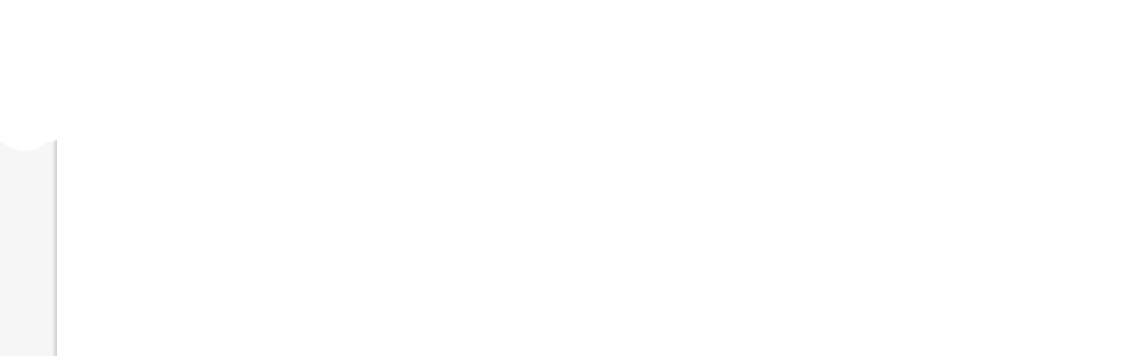

--- FILE ---
content_type: text/html; charset=UTF-8
request_url: https://www.gioskidzstore.nl/print/print-dieren/
body_size: 25080
content:
<!DOCTYPE html><html lang="nl-NL"><head><script data-no-optimize="1">var litespeed_docref=sessionStorage.getItem("litespeed_docref");litespeed_docref&&(Object.defineProperty(document,"referrer",{get:function(){return litespeed_docref}}),sessionStorage.removeItem("litespeed_docref"));</script> <meta charset="UTF-8"><meta name="viewport" content="width=device-width, initial-scale=1, maximum-scale=1"><link rel="profile" href="http://gmpg.org/xfn/11"><style id="jetpack-boost-critical-css">@media only screen and (max-width:768px){.woocommerce ul.products[class*=columns-] li.product,.woocommerce-page ul.products[class*=columns-] li.product{width:48%;float:left;clear:both;margin:0 0 2.992em}.woocommerce ul.products[class*=columns-] li.product:nth-child(2n),.woocommerce-page ul.products[class*=columns-] li.product:nth-child(2n){float:right;clear:none!important}}@media all{ul{box-sizing:border-box}.screen-reader-text{border:0;clip-path:inset(50%);height:1px;margin:-1px;overflow:hidden;padding:0;position:absolute;width:1px;word-wrap:normal!important}@font-face{font-display:swap;font-family:FontAwesome;font-weight:400;font-style:normal}.fa{display:inline-block;font:normal normal normal 14px/1 FontAwesome;font-size:inherit;text-rendering:auto;-webkit-font-smoothing:antialiased;-moz-osx-font-smoothing:grayscale}.fa-th:before{content:""}.fa-th-list:before{content:""}.fa-bars:before{content:""}.fa-spinner:before{content:""}ul.tabs{list-style:none}ul.tabs{margin:0}.tab-content{display:none}.tab-content.active{display:inherit}ul.tabs li.active{border-radius:10px}ul.tabs li{display:inline-block;position:relative}.woocommerce img,.woocommerce-page img{height:auto;max-width:100%}.woocommerce ul.products,.woocommerce-page ul.products{clear:both}.woocommerce ul.products::after,.woocommerce ul.products::before,.woocommerce-page ul.products::after,.woocommerce-page ul.products::before{content:" ";display:table}.woocommerce ul.products::after,.woocommerce-page ul.products::after{clear:both}.woocommerce ul.products li.product,.woocommerce-page ul.products li.product{float:left;margin:0 3.8% 2.992em 0;padding:0;position:relative;width:22.05%;margin-left:0}.woocommerce ul.products li.first,.woocommerce-page ul.products li.first{clear:both}.woocommerce ul.products li.last,.woocommerce-page ul.products li.last{margin-right:0}.woocommerce ul.products.columns-3 li.product,.woocommerce-page ul.products.columns-3 li.product{width:30.75%}.woocommerce ul.product_list_widget li::after,.woocommerce ul.product_list_widget li::before,.woocommerce-page ul.product_list_widget li::after,.woocommerce-page ul.product_list_widget li::before{content:" ";display:table}.woocommerce ul.product_list_widget li::after,.woocommerce-page ul.product_list_widget li::after{clear:both}.woocommerce ul.product_list_widget li img,.woocommerce-page ul.product_list_widget li img{float:right;height:auto}.woocommerce-store-notice,p.demo_store{position:absolute;top:0;left:0;right:0;margin:0;width:100%;font-size:1em;padding:1em 0;text-align:center;background-color:#720eec;color:#fcfbfe;z-index:99998;box-shadow:0 1px 1em rgb(0 0 0/.2);display:none}.woocommerce-store-notice a,p.demo_store a{color:#fcfbfe;text-decoration:underline}.screen-reader-text{clip:rect(1px,1px,1px,1px);height:1px;overflow:hidden;position:absolute!important;width:1px;word-wrap:normal!important}.woocommerce ul.products{margin:0 0 1em;padding:0;list-style:none outside;clear:both}.woocommerce ul.products::after,.woocommerce ul.products::before{content:" ";display:table}.woocommerce ul.products::after{clear:both}.woocommerce ul.products li{list-style:none outside}.woocommerce ul.products li.product .woocommerce-loop-category__title{padding:.5em 0;margin:0;font-size:1em}.woocommerce ul.products li.product a{text-decoration:none}.woocommerce ul.products li.product a img{width:100%;height:auto;display:block;margin:0 0 1em;box-shadow:none}.woocommerce ul.product_list_widget{list-style:none outside;padding:0;margin:0}.woocommerce ul.product_list_widget li{padding:4px 0;margin:0;list-style:none}.woocommerce ul.product_list_widget li::after,.woocommerce ul.product_list_widget li::before{content:" ";display:table}.woocommerce ul.product_list_widget li::after{clear:both}.woocommerce ul.product_list_widget li a{display:block;font-weight:700}.woocommerce ul.product_list_widget li img{float:right;margin-left:4px;width:32px;height:auto;box-shadow:none}.dgwt-wcas-search-wrapp{position:relative;line-height:100%;display:block;color:#444;min-width:230px;width:100%;text-align:left;margin:0 auto;-webkit-box-sizing:border-box;-moz-box-sizing:border-box;box-sizing:border-box}.dgwt-wcas-search-wrapp *{-webkit-box-sizing:border-box;-moz-box-sizing:border-box;box-sizing:border-box}.dgwt-wcas-search-form{margin:0;padding:0;width:100%}input[type=search].dgwt-wcas-search-input{-webkit-box-shadow:none;box-shadow:none;margin:0;-webkit-appearance:textfield;text-align:left}[type=search].dgwt-wcas-search-input::-webkit-search-cancel-button{display:none}.dgwt-wcas-layout-icon .dgwt-wcas-icon-preloader,.dgwt-wcas-search-icon-arrow{display:none}.dgwt-wcas-ico-magnifier{bottom:0;left:0;margin:auto;position:absolute;right:0;top:0;height:65%;display:block}.dgwt-wcas-preloader{height:100%;position:absolute;right:0;top:0;width:40px;z-index:-1;background-repeat:no-repeat;background-position:right 15px center;background-size:auto 44%}.dgwt-wcas-voice-search{position:absolute;right:0;top:0;height:100%;width:40px;z-index:1;opacity:.5;align-items:center;justify-content:center;display:none}.dgwt-wcas-loader-circular{height:24px;width:24px}.dgwt-wcas-loader-circular-path{fill:transparent;stroke-linecap:round;stroke-width:4px;stroke-dasharray:1,200;stroke-dashoffset:0;-webkit-transform-origin:50% 50%;-moz-transform-origin:50% 50%;-ms-transform-origin:50% 50%;transform-origin:50% 50%;stroke:#ddd}.screen-reader-text{clip:rect(1px,1px,1px,1px);height:1px;overflow:hidden;position:absolute!important;width:1px}.dgwt-wcas-sf-wrapp:after,.dgwt-wcas-sf-wrapp:before{content:"";display:table}.dgwt-wcas-sf-wrapp:after{clear:both}.dgwt-wcas-sf-wrapp{zoom:1;width:100%;max-width:100vw;margin:0;position:relative;background:0 0}.dgwt-wcas-sf-wrapp input[type=search].dgwt-wcas-search-input{width:100%;height:40px;font-size:14px;line-height:100%;padding:10px 15px;margin:0;background:#fff;border:1px solid #ddd;border-radius:3px;-webkit-border-radius:3px;-webkit-appearance:none;box-sizing:border-box}.dgwt-wcas-sf-wrapp input[type=search].dgwt-wcas-search-input::placeholder{color:#999;font-weight:400;font-style:italic;line-height:normal}.dgwt-wcas-sf-wrapp input[type=search].dgwt-wcas-search-input::-webkit-input-placeholder{color:#999;font-weight:400;font-style:italic;line-height:normal}.dgwt-wcas-sf-wrapp input[type=search].dgwt-wcas-search-input:-moz-placeholder{color:#999;font-weight:400;font-style:italic;line-height:normal}.dgwt-wcas-sf-wrapp input[type=search].dgwt-wcas-search-input::-moz-placeholder{color:#999;font-weight:400;font-style:italic;line-height:normal}.dgwt-wcas-sf-wrapp input[type=search].dgwt-wcas-search-input:-ms-input-placeholder{color:#999;font-weight:400;font-style:italic;line-height:normal}.dgwt-wcas-ico-magnifier{max-width:20px}.dgwt-wcas-no-submit .dgwt-wcas-ico-magnifier{height:50%;margin:auto;max-height:20px;width:100%;max-width:20px;left:12px;right:auto;opacity:.5;fill:#444}.dgwt-wcas-no-submit .dgwt-wcas-sf-wrapp input[type=search].dgwt-wcas-search-input{padding:10px 15px 10px 40px}.dgwt-wcas-icon-preloader{margin:auto;position:absolute;top:0;left:0;bottom:0;right:0}html:not(.dgwt-wcas-overlay-mobile-on) .dgwt-wcas-search-wrapp.dgwt-wcas-layout-icon .dgwt-wcas-search-form{opacity:0;display:none;position:absolute;left:0;top:calc(100% + 8px);min-width:500px;z-index:1000}@font-face{font-display:swap;font-family:Courgette;font-style:normal;font-weight:400;unicode-range:U+0100-02AF,U+0304,U+0308,U+0329,U+1E00-1E9F,U+1EF2-1EFF,U+2020,U+20A0-20AB,U+20AD-20C0,U+2113,U+2C60-2C7F,U+A720-A7FF}@font-face{font-display:swap;font-family:Courgette;font-style:normal;font-weight:400;unicode-range:U+0000-00FF,U+0131,U+0152-0153,U+02BB-02BC,U+02C6,U+02DA,U+02DC,U+0304,U+0308,U+0329,U+2000-206F,U+2074,U+20AC,U+2122,U+2191,U+2193,U+2212,U+2215,U+FEFF,U+FFFD}@font-face{font-display:swap;font-family:Poppins;font-style:normal;font-weight:400;unicode-range:U+0100-02AF,U+0304,U+0308,U+0329,U+1E00-1E9F,U+1EF2-1EFF,U+2020,U+20A0-20AB,U+20AD-20C0,U+2113,U+2C60-2C7F,U+A720-A7FF}@font-face{font-display:swap;font-family:Poppins;font-style:normal;font-weight:400;unicode-range:U+0000-00FF,U+0131,U+0152-0153,U+02BB-02BC,U+02C6,U+02DA,U+02DC,U+0304,U+0308,U+0329,U+2000-206F,U+2074,U+20AC,U+2122,U+2191,U+2193,U+2212,U+2215,U+FEFF,U+FFFD}@font-face{font-display:swap;font-family:"Shadows Into Light";font-style:normal;font-weight:400;unicode-range:U+0000-00FF,U+0131,U+0152-0153,U+02BB-02BC,U+02C6,U+02DA,U+02DC,U+0304,U+0308,U+0329,U+2000-206F,U+2074,U+20AC,U+2122,U+2191,U+2193,U+2212,U+2215,U+FEFF,U+FFFD}@font-face{font-display:swap;font-family:"Titillium Web";font-style:normal;font-weight:400;unicode-range:U+0100-02AF,U+0304,U+0308,U+0329,U+1E00-1E9F,U+1EF2-1EFF,U+2020,U+20A0-20AB,U+20AD-20C0,U+2113,U+2C60-2C7F,U+A720-A7FF}@font-face{font-display:swap;font-family:"Titillium Web";font-style:normal;font-weight:400;unicode-range:U+0000-00FF,U+0131,U+0152-0153,U+02BB-02BC,U+02C6,U+02DA,U+02DC,U+0304,U+0308,U+0329,U+2000-206F,U+2074,U+20AC,U+2122,U+2191,U+2193,U+2212,U+2215,U+FEFF,U+FFFD}@font-face{font-display:swap;font-family:"Font Awesome 5 Free";font-style:normal;font-weight:900;font-display:block}.fa{font-family:"Font Awesome 5 Free";font-weight:900}.sidr{display:block;position:fixed;top:0;height:100%;z-index:999999;width:260px;overflow-x:hidden;overflow-y:auto;font-family:"lucida grande",tahoma,verdana,arial,sans-serif;font-size:15px;background:#f8f8f8;color:#333;box-shadow:0 0 5px 5px #ebebeb inset}.sidr.right{left:auto;right:-260px}.sidr.left{left:-260px;right:auto}.sidr p{font-size:13px;margin:0 0 12px}.sidr ul{display:block;margin:0 0 15px;padding:0;border-top:1px solid #dfdfdf;border-bottom:1px solid #fff}.sidr ul li{display:block;margin:0;line-height:48px;border-top:1px solid #fff;border-bottom:1px solid #dfdfdf}.sidr ul li a{padding:0 15px;display:block;text-decoration:none;color:#333}.sidr form{margin:0 15px}.sidr label{font-size:13px}.sidr input[type=search]{width:100%;font-size:13px;padding:5px;-moz-box-sizing:border-box;-webkit-box-sizing:border-box;box-sizing:border-box;margin:0 0 10px;border-radius:2px;border:0;background:rgba(0,0,0,.1);color:rgba(51,51,51,.6);display:block;clear:both}body:after{content:url(https://www.gioskidzstore.nl/wp-content/themes/kids-education-pro/assets/plugins/minified/images/close.png) url(https://www.gioskidzstore.nl/wp-content/themes/kids-education-pro/assets/plugins/minified/images/loading.gif) url(https://www.gioskidzstore.nl/wp-content/themes/kids-education-pro/assets/plugins/minified/images/prev.png) url(https://www.gioskidzstore.nl/wp-content/themes/kids-education-pro/assets/plugins/minified/images/next.png);display:none}html{font-family:sans-serif;-webkit-text-size-adjust:100%;-ms-text-size-adjust:100%}body{margin:0;overflow-x:hidden;background-color:#fff}#page{position:relative}aside,header,main,nav,section{display:block}a{background-color:#fff0}h1{font-size:2em;margin:.67em 0}mark{background:#ff0;color:#000}img{border:0}svg:not(:root){overflow:hidden}input{color:inherit;font:inherit;margin:0}input{line-height:normal}input[type=search]::-webkit-search-cancel-button{-webkit-appearance:none}body,input{color:#404040;font-family:"Titillium Web",sans-serif;font-size:16px;font-size:1rem;line-height:1.5}h1,h2{clear:both;font-family:"Shadows Into Light",cursive}h1{font-size:44px}h2{font-size:40px}p{margin-bottom:1.5em}i{font-style:italic}mark{background:#e14f50;text-decoration:none;padding:0 5px}html{box-sizing:border-box}*,:after,:before{box-sizing:inherit}ul{margin:0 0 1.5em 3em}ul{list-style:disc;padding:0}img{height:auto;max-width:100%}input[type=search]{color:#666;border:1px solid #ccc;border-radius:3px;padding:3px}a{color:#00c6e1;text-decoration:underline}.main-navigation{display:block;float:left;width:100%}.main-navigation ul{display:none;list-style:none;margin:0;padding-left:0}.main-navigation li{float:left;position:relative}.main-navigation a{display:block;text-decoration:none}@media screen and (min-width:37.5em){.main-navigation ul{display:block}}#masthead{position:absolute;left:0;right:0;z-index:3000;background-image:url(https://www.gioskidzstore.nl/wp-content/themes/kids-education-pro/assets/uploads/header-bg.png);background-size:cover;background-position:50% 95%}#masthead.sticky-icon-menu{position:fixed}.main-navigation{display:block;float:left;width:100%}.main-navigation li{float:left;position:relative;text-align:center}.main-navigation>ul>li{margin-right:5px}.left-menu,.right-menu,.site-branding{float:left}.left-menu,.right-menu{width:36%}.site-branding{width:28%;background-image:url(https://www.gioskidzstore.nl/wp-content/themes/kids-education-pro/assets/uploads/logo-bg.png);background-size:cover;background-position:50% 95%;padding:0 0 35px 0;text-align:center;position:relative;top:30px;min-height:155px}.site-title{margin:0}.site-header .site-title{font-size:15px;text-align:center;font-family:"Titillium Web",sans-serif;font-weight:100;text-transform:capitalize}.site-header .site-title a{color:#66993e}.site-header .site-title:after,.site-header .site-title:before{content:"";width:25px;background-color:#66993e;height:2px;display:inline-block;vertical-align:middle;margin:0 10px}.site-header ul>li:before{font-family:FontAwesome;font-size:35px;display:block}#masthead .left-menu li:nth-child(n):before,#masthead .left-menu ul>li:nth-child(n)>a:before{color:#e14f50}#masthead .left-menu li:nth-child(2n):before,#masthead .left-menu ul>li:nth-child(2n)>a:before{color:#ff9c00}#masthead .right-menu li:nth-child(n):before,#masthead .right-menu ul>li:nth-child(n)>a:before{color:#5433b4}#masthead .right-menu li:nth-child(2n):before{color:#fdd41a}.main-navigation>ul>li{padding:25px 20px}.site-logo{width:200px;margin:0 auto}body.boxed .main-navigation>ul>li>a{padding:30px 20px}.main-navigation ul li a{text-transform:capitalize;color:#333}.menu-button .fa.fa-bars:before{content:" "}.menu-button .fa.fa-bars,.menu-button .fa.fa-bars::after,.menu-button .fa.fa-bars::before{width:22px;height:2px;position:absolute;border-radius:2px;-webkit-backface-visibility:hidden;backface-visibility:hidden}.menu-button .fa.fa-bars::after,.menu-button .fa.fa-bars::before{content:"";top:0;right:0}.menu-button .fa.fa-bars::before{transform:translateX(0) translateY(-6px) translateZ(0) rotate(0) scale(1);-o-transform:translateX(0) translateY(-6px) translateZ(0) rotate(0) scale(1);-ms-transform:translateX(0) translateY(-6px) translateZ(0) rotate(0) scale(1);-moz-transform:translateX(0) translateY(-6px) translateZ(0) rotate(0) scale(1);-webkit-transform:translateX(0) translateY(-6px) translateZ(0) rotate(0) scale(1)}.menu-button .fa.fa-bars,.menu-button .fa.fa-bars::after,.menu-button .fa.fa-bars::before{background-color:#fff}.menu-button .fa.fa-bars{display:inline-block;left:50%;top:50%;bottom:auto;right:auto;transform:translateX(-50%) translateY(-50%) translateZ(0) rotate(0) scale(1);-o-transform:translateX(-50%) translateY(-50%) translateZ(0) rotate(0) scale(1);-ms-transform:translateX(-50%) translateY(-50%) translateZ(0) rotate(0) scale(1);-moz-transform:translateX(-50%) translateY(-50%) translateZ(0) rotate(0) scale(1);-webkit-transform:translateX(-50%) translateY(-50%) translateZ(0) rotate(0) scale(1)}.menu-button .fa.fa-bars::after{top:6px}.sidr{background:#00c6e1;color:#fff;box-shadow:none}.sidr ul li a{color:#fff}.sidr ul li{border-top:none}#sidr-right-top-button,.menu-button{position:absolute;top:7px;left:5px;background-color:#00c6e1;width:35px;height:35px;text-align:center;line-height:35px;color:#fff;font-size:25px;border-radius:5px;z-index:3000}#sidr-right-top-button{left:auto;right:5px}.screen-reader-text{clip:rect(1px,1px,1px,1px);position:absolute!important;height:1px;width:1px;overflow:hidden}.site ul:after,.site ul:before,.site-content:after,.site-content:before,.site-header:after,.site-header:before{content:"";display:table;table-layout:fixed}.site ul:after,.site ul:before,.site-content:after,.site-header:after{clear:both}.widget{margin:0 0 1.5em}.widget-title{margin-top:0;color:#ee4c16;font-size:24px}#secondary ul{padding:0;margin:0;list-style:none}#secondary ul li{margin-bottom:8px}.widget input[type=search]{padding-right:30px;padding-left:15px;text-indent:0;background-color:#fff0;margin-bottom:15px;width:100%;height:40px;border-radius:50px;padding:0 20px}.woocommerce ul.product_list_widget li img{width:30%;float:left;border-radius:20px;margin-right:15px}.woocommerce #content .page-section{padding:150px 0 100px}#secondary .widget a{color:#666;font-weight:700}.woocommerce .product_list_widget .woocommerce-Price-amount.amount{color:inherit}#loader{overflow-x:hidden;overflow-y:hidden;vertical-align:middle;background-color:#fff;position:fixed;display:table;width:100%;top:0;height:100%;min-height:100%;z-index:99999}.loader-container{position:relative;display:table-cell;vertical-align:middle;z-index:12;text-align:center}.loader-container .fa{font-size:60px;color:#00ade3}.site-content,section{position:relative}.site-content{margin-top:-100px}.container{width:90%;max-width:1170px;margin:0 auto}.text-center{text-align:center}.container:after,.container:before,.row:after,.row:before,section:after,section:before{content:"";clear:both;display:table}.page-section{padding:100px 0}.entry-header{text-align:center;margin-bottom:3em}.page-title .entry-header{margin-bottom:0}.entry-title{word-wrap:break-word;color:#ee4c16;margin-top:0;margin-bottom:20px;border-bottom:1px solid #ddd;display:inline-block;position:relative;padding-bottom:15px;text-transform:capitalize}.entry-title:after{content:"";width:50px;height:5px;background-color:#ee4c16;position:absolute;bottom:-1px;left:0;right:0;margin:auto;text-align:center}#content{background-image:url(https://www.gioskidzstore.nl/wp-content/themes/kids-education-pro/assets/uploads/white-bg.png);background-size:contain}ul.tabs{text-align:center;list-style:none;margin:0;padding:0}.tab-content{display:none}.tab-content.active{display:inherit}ul.tabs li.active{border-radius:10px}ul.tabs li{display:inline-block;font-family:"Shadows Into Light",cursive;position:relative}ul.tabs .fa{display:block;font-size:30px}#header-image{max-height:650px;min-height:225px;overflow:hidden;background-color:#95ecf2}.has-banner-image#header-image{min-height:300px}#header-image img{width:100%;vertical-align:middle}.black-overlay{position:absolute;width:100%;height:100%;background-color:#000;top:0;left:0;bottom:0;opacity:.3}.banner-wrapper{position:absolute;top:50%;color:#fff;text-align:center;margin:auto;left:0;right:0;padding-top:100px;text-transform:capitalize;-webkit-transform:translateY(-50%);-moz-transform:translateY(-50%);-ms-transform:translateY(-50%);-o-transform:translateY(-50%);transform:translateY(-50%)}.page-title .entry-title{color:#fff}#breadcrumb-list a{color:#fff}#breadcrumb-list ul.trail-items{list-style:none;margin:0;padding:0}#breadcrumb-list ul.trail-items li{display:inline-block}#breadcrumb-list ul.trail-items li:not(:last-child):after{content:"";font-family:FontAwesome;padding:0 8px}.shop-selection{display:block;padding-bottom:4em}ul.tabs.shop-tab{text-align:left;padding:0;margin-right:25px;color:#6ccfe7;float:left}ul.tabs.shop-tab .fa{margin-right:15px;font-size:20px}ul.tabs.shop-tab li:last-child .fa{margin-right:0}ul.products{padding:0;margin:0;list-style-type:none}.woocommerce ul.products li.product,.woocommerce-page ul.products li.product,ul.products li{text-align:center;padding:25px;border-radius:50px;position:relative}ul.products li img{width:100%;border:5px solid #fff;border-radius:50px;margin-bottom:15px}.list-view ul.products li img{margin-bottom:0}ul.products li:nth-child(n){background-color:#6ccfe7}ul.products li:nth-child(2n){background-color:#c685d2}ul.products li:nth-child(3n){background-color:#69c48f}ul.products li:nth-child(4n){background-color:#f0763b}ul.products li:nth-child(5n){background-color:#ffa100}ul.products li:nth-child(6n){background-color:#a0c420}ul.products li:nth-child(7n){background-color:#3fbdbd}ul.products li:nth-child(8n){background-color:#e26ecf}ul.products li:nth-child(9n){background-color:#e55858}ul.products li:nth-child(10n){background-color:#639935}ul.products li:nth-child(11n){background-color:#7a59d6}ul.products li:nth-child(12n){background-color:#ec641d}.woocommerce .list-view ul.products li.product{width:100%}body.woocommerce .site-content{background-size:contain}.woocommerce ul.products li.product,.woocommerce-page ul.products li.product{margin:inherit;width:inherit}.boxed{background-color:#f6f6f6;width:90%;margin:0 auto;-webkit-box-shadow:0 3px 3px 3px rgb(0 0 0/.15);box-shadow:0 3px 3px 3px rgb(0 0 0/.15)}.courgette-roboto h1,.courgette-roboto h2,.courgette-roboto ul.tabs li{font-family:Courgette,sans-serif}.courgette-roboto p,.courgette-roboto span{font-family:Poppins,sans-serif}#secondary a{color:#313131}@media screen and (min-width:767px){#primary{width:75%;float:left}#secondary{width:25%;float:left}.left-sidebar #secondary{padding-right:20px}.left-sidebar #primary{padding-left:20px}.left-sidebar #primary{float:right}.woocommerce ul.products li.product,.woocommerce-page ul.products li.product{float:left;margin:0 20px 20px 0;position:relative;width:31.5%}.woocommerce ul.products li.product.last,.woocommerce-page ul.products li.product.last{margin-right:0}}@media screen and (min-width:992px){.main-navigation>ul>li>a{padding-top:50px;margin-top:-50px;position:relative;z-index:9}.menu-button{display:none}#header-image.has-banner-image{max-height:750px;padding-top:5em}}@media screen and (max-width:1200px){.main-navigation>ul>li{padding:30px 8px}.woocommerce ul.products li.product,.woocommerce-page ul.products li.product{margin:5px}}@media screen and (max-width:992px){#masthead{display:none}.woocommerce ul.products li.product,.woocommerce-page ul.products li.product{width:47%}.shop-selection{padding-bottom:8em}.widget-title{font-size:20px}.banner-wrapper{padding-top:0}}@media screen and (max-width:767px){h1{font-size:40px}h2{font-size:36px}.page-section{padding:50px 0}#secondary{margin-top:2em}.woocommerce ul.products li.product,.woocommerce-page ul.products li.product{width:100%;margin:10px 0}}@media screen and (max-width:421px){.page-title{padding:0 50px}.page-title .entry-title{font-size:20px;margin-top:10px;margin-bottom:5px}}#secondary li a,.site-title a,.trail-items li a{text-decoration:none}}@media all{.screen-reader-text{clip:rect(1px,1px,1px,1px);word-wrap:normal!important;border:0;clip-path:inset(50%);height:1px;margin:-1px;overflow:hidden;overflow-wrap:normal!important;padding:0;position:absolute!important;width:1px}}</style><title>Duurzaam, tweedehands, babykleertjes, speelgoed en kinderkleding</title><meta name='robots' content='max-image-preview:large' /><link rel='dns-prefetch' href='//stats.wp.com' /><link rel='dns-prefetch' href='//widgets.wp.com' /><link rel='dns-prefetch' href='//s0.wp.com' /><link rel='dns-prefetch' href='//0.gravatar.com' /><link rel='dns-prefetch' href='//1.gravatar.com' /><link rel='dns-prefetch' href='//2.gravatar.com' /><link rel='preconnect' href='//c0.wp.com' /><link rel="alternate" type="application/rss+xml" title="gioskidzstore.nl &raquo; feed" href="https://www.gioskidzstore.nl/feed/" /><link rel="alternate" type="application/rss+xml" title="gioskidzstore.nl &raquo; reacties feed" href="https://www.gioskidzstore.nl/comments/feed/" /><link rel="alternate" type="application/rss+xml" title="gioskidzstore.nl &raquo; Print dieren Print feed" href="https://www.gioskidzstore.nl/print/print-dieren/feed/" />
<noscript><link rel='stylesheet' id='all-css-48f2f66057904837fcc540e6f314e72a' href='https://www.gioskidzstore.nl/wp-content/boost-cache/static/5b835affcb.min.css' type='text/css' media='all' /></noscript><link data-asynced="1" as="style" onload="this.onload=null;this.rel='stylesheet'"  rel='preload' id='all-css-48f2f66057904837fcc540e6f314e72a' href='https://www.gioskidzstore.nl/wp-content/boost-cache/static/5b835affcb.min.css' type='text/css' media="not all" data-media="all" onload="this.media=this.dataset.media; delete this.dataset.media; this.removeAttribute( 'onload' );" /><style id='wp-block-heading-inline-css'>h1:where(.wp-block-heading).has-background,h2:where(.wp-block-heading).has-background,h3:where(.wp-block-heading).has-background,h4:where(.wp-block-heading).has-background,h5:where(.wp-block-heading).has-background,h6:where(.wp-block-heading).has-background{padding:1.25em 2.375em}h1.has-text-align-left[style*=writing-mode]:where([style*=vertical-lr]),h1.has-text-align-right[style*=writing-mode]:where([style*=vertical-rl]),h2.has-text-align-left[style*=writing-mode]:where([style*=vertical-lr]),h2.has-text-align-right[style*=writing-mode]:where([style*=vertical-rl]),h3.has-text-align-left[style*=writing-mode]:where([style*=vertical-lr]),h3.has-text-align-right[style*=writing-mode]:where([style*=vertical-rl]),h4.has-text-align-left[style*=writing-mode]:where([style*=vertical-lr]),h4.has-text-align-right[style*=writing-mode]:where([style*=vertical-rl]),h5.has-text-align-left[style*=writing-mode]:where([style*=vertical-lr]),h5.has-text-align-right[style*=writing-mode]:where([style*=vertical-rl]),h6.has-text-align-left[style*=writing-mode]:where([style*=vertical-lr]),h6.has-text-align-right[style*=writing-mode]:where([style*=vertical-rl]){rotate:180deg}
/*# sourceURL=https://www.gioskidzstore.nl/wp-includes/blocks/heading/style.min.css */</style><style id='global-styles-inline-css'>:root{--wp--preset--aspect-ratio--square: 1;--wp--preset--aspect-ratio--4-3: 4/3;--wp--preset--aspect-ratio--3-4: 3/4;--wp--preset--aspect-ratio--3-2: 3/2;--wp--preset--aspect-ratio--2-3: 2/3;--wp--preset--aspect-ratio--16-9: 16/9;--wp--preset--aspect-ratio--9-16: 9/16;--wp--preset--color--black: #000000;--wp--preset--color--cyan-bluish-gray: #abb8c3;--wp--preset--color--white: #ffffff;--wp--preset--color--pale-pink: #f78da7;--wp--preset--color--vivid-red: #cf2e2e;--wp--preset--color--luminous-vivid-orange: #ff6900;--wp--preset--color--luminous-vivid-amber: #fcb900;--wp--preset--color--light-green-cyan: #7bdcb5;--wp--preset--color--vivid-green-cyan: #00d084;--wp--preset--color--pale-cyan-blue: #8ed1fc;--wp--preset--color--vivid-cyan-blue: #0693e3;--wp--preset--color--vivid-purple: #9b51e0;--wp--preset--color--blue: #00ADE3;--wp--preset--color--red: #EE4C16;--wp--preset--color--grey: #404040;--wp--preset--gradient--vivid-cyan-blue-to-vivid-purple: linear-gradient(135deg,rgb(6,147,227) 0%,rgb(155,81,224) 100%);--wp--preset--gradient--light-green-cyan-to-vivid-green-cyan: linear-gradient(135deg,rgb(122,220,180) 0%,rgb(0,208,130) 100%);--wp--preset--gradient--luminous-vivid-amber-to-luminous-vivid-orange: linear-gradient(135deg,rgb(252,185,0) 0%,rgb(255,105,0) 100%);--wp--preset--gradient--luminous-vivid-orange-to-vivid-red: linear-gradient(135deg,rgb(255,105,0) 0%,rgb(207,46,46) 100%);--wp--preset--gradient--very-light-gray-to-cyan-bluish-gray: linear-gradient(135deg,rgb(238,238,238) 0%,rgb(169,184,195) 100%);--wp--preset--gradient--cool-to-warm-spectrum: linear-gradient(135deg,rgb(74,234,220) 0%,rgb(151,120,209) 20%,rgb(207,42,186) 40%,rgb(238,44,130) 60%,rgb(251,105,98) 80%,rgb(254,248,76) 100%);--wp--preset--gradient--blush-light-purple: linear-gradient(135deg,rgb(255,206,236) 0%,rgb(152,150,240) 100%);--wp--preset--gradient--blush-bordeaux: linear-gradient(135deg,rgb(254,205,165) 0%,rgb(254,45,45) 50%,rgb(107,0,62) 100%);--wp--preset--gradient--luminous-dusk: linear-gradient(135deg,rgb(255,203,112) 0%,rgb(199,81,192) 50%,rgb(65,88,208) 100%);--wp--preset--gradient--pale-ocean: linear-gradient(135deg,rgb(255,245,203) 0%,rgb(182,227,212) 50%,rgb(51,167,181) 100%);--wp--preset--gradient--electric-grass: linear-gradient(135deg,rgb(202,248,128) 0%,rgb(113,206,126) 100%);--wp--preset--gradient--midnight: linear-gradient(135deg,rgb(2,3,129) 0%,rgb(40,116,252) 100%);--wp--preset--font-size--small: 12px;--wp--preset--font-size--medium: 20px;--wp--preset--font-size--large: 36px;--wp--preset--font-size--x-large: 42px;--wp--preset--font-size--regular: 16px;--wp--preset--font-size--larger: 36px;--wp--preset--font-size--huge: 48px;--wp--preset--spacing--20: 0.44rem;--wp--preset--spacing--30: 0.67rem;--wp--preset--spacing--40: 1rem;--wp--preset--spacing--50: 1.5rem;--wp--preset--spacing--60: 2.25rem;--wp--preset--spacing--70: 3.38rem;--wp--preset--spacing--80: 5.06rem;--wp--preset--shadow--natural: 6px 6px 9px rgba(0, 0, 0, 0.2);--wp--preset--shadow--deep: 12px 12px 50px rgba(0, 0, 0, 0.4);--wp--preset--shadow--sharp: 6px 6px 0px rgba(0, 0, 0, 0.2);--wp--preset--shadow--outlined: 6px 6px 0px -3px rgb(255, 255, 255), 6px 6px rgb(0, 0, 0);--wp--preset--shadow--crisp: 6px 6px 0px rgb(0, 0, 0);}:where(.is-layout-flex){gap: 0.5em;}:where(.is-layout-grid){gap: 0.5em;}body .is-layout-flex{display: flex;}.is-layout-flex{flex-wrap: wrap;align-items: center;}.is-layout-flex > :is(*, div){margin: 0;}body .is-layout-grid{display: grid;}.is-layout-grid > :is(*, div){margin: 0;}:where(.wp-block-columns.is-layout-flex){gap: 2em;}:where(.wp-block-columns.is-layout-grid){gap: 2em;}:where(.wp-block-post-template.is-layout-flex){gap: 1.25em;}:where(.wp-block-post-template.is-layout-grid){gap: 1.25em;}.has-black-color{color: var(--wp--preset--color--black) !important;}.has-cyan-bluish-gray-color{color: var(--wp--preset--color--cyan-bluish-gray) !important;}.has-white-color{color: var(--wp--preset--color--white) !important;}.has-pale-pink-color{color: var(--wp--preset--color--pale-pink) !important;}.has-vivid-red-color{color: var(--wp--preset--color--vivid-red) !important;}.has-luminous-vivid-orange-color{color: var(--wp--preset--color--luminous-vivid-orange) !important;}.has-luminous-vivid-amber-color{color: var(--wp--preset--color--luminous-vivid-amber) !important;}.has-light-green-cyan-color{color: var(--wp--preset--color--light-green-cyan) !important;}.has-vivid-green-cyan-color{color: var(--wp--preset--color--vivid-green-cyan) !important;}.has-pale-cyan-blue-color{color: var(--wp--preset--color--pale-cyan-blue) !important;}.has-vivid-cyan-blue-color{color: var(--wp--preset--color--vivid-cyan-blue) !important;}.has-vivid-purple-color{color: var(--wp--preset--color--vivid-purple) !important;}.has-black-background-color{background-color: var(--wp--preset--color--black) !important;}.has-cyan-bluish-gray-background-color{background-color: var(--wp--preset--color--cyan-bluish-gray) !important;}.has-white-background-color{background-color: var(--wp--preset--color--white) !important;}.has-pale-pink-background-color{background-color: var(--wp--preset--color--pale-pink) !important;}.has-vivid-red-background-color{background-color: var(--wp--preset--color--vivid-red) !important;}.has-luminous-vivid-orange-background-color{background-color: var(--wp--preset--color--luminous-vivid-orange) !important;}.has-luminous-vivid-amber-background-color{background-color: var(--wp--preset--color--luminous-vivid-amber) !important;}.has-light-green-cyan-background-color{background-color: var(--wp--preset--color--light-green-cyan) !important;}.has-vivid-green-cyan-background-color{background-color: var(--wp--preset--color--vivid-green-cyan) !important;}.has-pale-cyan-blue-background-color{background-color: var(--wp--preset--color--pale-cyan-blue) !important;}.has-vivid-cyan-blue-background-color{background-color: var(--wp--preset--color--vivid-cyan-blue) !important;}.has-vivid-purple-background-color{background-color: var(--wp--preset--color--vivid-purple) !important;}.has-black-border-color{border-color: var(--wp--preset--color--black) !important;}.has-cyan-bluish-gray-border-color{border-color: var(--wp--preset--color--cyan-bluish-gray) !important;}.has-white-border-color{border-color: var(--wp--preset--color--white) !important;}.has-pale-pink-border-color{border-color: var(--wp--preset--color--pale-pink) !important;}.has-vivid-red-border-color{border-color: var(--wp--preset--color--vivid-red) !important;}.has-luminous-vivid-orange-border-color{border-color: var(--wp--preset--color--luminous-vivid-orange) !important;}.has-luminous-vivid-amber-border-color{border-color: var(--wp--preset--color--luminous-vivid-amber) !important;}.has-light-green-cyan-border-color{border-color: var(--wp--preset--color--light-green-cyan) !important;}.has-vivid-green-cyan-border-color{border-color: var(--wp--preset--color--vivid-green-cyan) !important;}.has-pale-cyan-blue-border-color{border-color: var(--wp--preset--color--pale-cyan-blue) !important;}.has-vivid-cyan-blue-border-color{border-color: var(--wp--preset--color--vivid-cyan-blue) !important;}.has-vivid-purple-border-color{border-color: var(--wp--preset--color--vivid-purple) !important;}.has-vivid-cyan-blue-to-vivid-purple-gradient-background{background: var(--wp--preset--gradient--vivid-cyan-blue-to-vivid-purple) !important;}.has-light-green-cyan-to-vivid-green-cyan-gradient-background{background: var(--wp--preset--gradient--light-green-cyan-to-vivid-green-cyan) !important;}.has-luminous-vivid-amber-to-luminous-vivid-orange-gradient-background{background: var(--wp--preset--gradient--luminous-vivid-amber-to-luminous-vivid-orange) !important;}.has-luminous-vivid-orange-to-vivid-red-gradient-background{background: var(--wp--preset--gradient--luminous-vivid-orange-to-vivid-red) !important;}.has-very-light-gray-to-cyan-bluish-gray-gradient-background{background: var(--wp--preset--gradient--very-light-gray-to-cyan-bluish-gray) !important;}.has-cool-to-warm-spectrum-gradient-background{background: var(--wp--preset--gradient--cool-to-warm-spectrum) !important;}.has-blush-light-purple-gradient-background{background: var(--wp--preset--gradient--blush-light-purple) !important;}.has-blush-bordeaux-gradient-background{background: var(--wp--preset--gradient--blush-bordeaux) !important;}.has-luminous-dusk-gradient-background{background: var(--wp--preset--gradient--luminous-dusk) !important;}.has-pale-ocean-gradient-background{background: var(--wp--preset--gradient--pale-ocean) !important;}.has-electric-grass-gradient-background{background: var(--wp--preset--gradient--electric-grass) !important;}.has-midnight-gradient-background{background: var(--wp--preset--gradient--midnight) !important;}.has-small-font-size{font-size: var(--wp--preset--font-size--small) !important;}.has-medium-font-size{font-size: var(--wp--preset--font-size--medium) !important;}.has-large-font-size{font-size: var(--wp--preset--font-size--large) !important;}.has-x-large-font-size{font-size: var(--wp--preset--font-size--x-large) !important;}
/*# sourceURL=global-styles-inline-css */</style><style id='woocommerce-layout-inline-css'>.infinite-scroll .woocommerce-pagination {
		display: none;
	}
/*# sourceURL=woocommerce-layout-inline-css */</style><style id='kids-education-pro-style-inline-css'>#site-header .site-title a,
			.site-description {
				color: #dd0d0d}.home .cloud-background.page-section{ background-color:#ffffff;}
		/*--------------- BACKGROUND COLORS ----------------------*/
		#features .column-wrapper:nth-child(1n) .icon-container, 
		#features .column-wrapper:nth-child(2n) .icon-container, 
		#features .column-wrapper:nth-child(3n) .icon-container, 
		#features .column-wrapper:nth-child(4n) .icon-container,
		#search-course-tab ul.tabs li:nth-child(1n) a,
		#search-course-tab ul.tabs li.active:nth-child(3n),
		#search-course-tab ul.tabs li.active:nth-child(2n),
		#search-course-tab ul.tabs li.active:nth-child(1n),
		.search-wrapper input[type="submit"]:hover, .btn-blue:hover, 
		.wpcf7-form input[type="submit"]:hover, 
		#comments #submit:hover, 
		.add_to_cart_button:hover,
		.search-wrapper input[type="submit"],
		.btn-default:hover,
		.slick-next:hover, 
		.slick-prev:hover,
		.btn-blue,
		#counter .column-wrapper:nth-child(1n):hover .fa,
		#counter .column-wrapper:nth-child(2n):hover .fa,
		#counter .column-wrapper:nth-child(3n):hover .fa,
		#counter .column-wrapper:nth-child(3n):hover .fa,
		.team-img .hover-content h6,
		.read-more::after,
		.backtotop,
		.blue-overlay,
		.page-content .search-submit,
		.page-numbers.current, .page-numbers:hover,
		.wpcf7-form input[type="submit"], 
		#comments #submit,
		.price_slider_amount .button,
		.add_to_cart_button,
		nav.portfolio-filter ul li.active a, 
		nav.portfolio-filter ul li a:hover {
			background-color: #ffffff;
		}

		/*--------------- END BACKGROUND COLORS ----------------------*/


		/*--------------- TEXT COLORS ----------------------*/
		.color-yellow,
		.entry-title,
		#features .column-wrapper:nth-child(1n) .title a, 
		#features .column-wrapper:nth-child(1n):hover .icon-container .fa,
		#features .column-wrapper:nth-child(2n) .title a, 
		#features .column-wrapper:nth-child(2n):hover .icon-container .fa,
		#features .column-wrapper:nth-child(3n) .title a, 
		#features .column-wrapper:nth-child(3n):hover .icon-container .fa,
		#features .column-wrapper:nth-child(4n) .title a, 
		#features .column-wrapper:nth-child(4n):hover .icon-container .fa,
		#counter .column-wrapper:nth-child(1n) h4, 
		#counter .column-wrapper:nth-child(1n) h6, 
		#counter .column-wrapper:nth-child(1n) .fa,
		#team-members .entry-title,
		.member-position,
		.read-more:hover,
		.site-footer .widget .address-block a:hover,
		.picker_close, 
		.picker_close:hover, 
		.picker_close:focus,
		.portfolio-item .hovercontent .fa,
		.page-title .entry-title,
		#secondary ul li a:hover, 
		.site-footer ul li a:hover, 
		#secondary ul li:hover:before, 
		.site-footer ul li:hover:before, 
		#contact-address .address-block small a:hover, 
		.blog-title a:hover,
		#contact-address .address-block li:nth-child(1n) .icon-container .fa, 
		#contact-address .address-block li:nth-child(1n) span,
		.author-name a,
		.related-post-title,
		.reply a,
		time:hover, article .entry-title a:hover, 
		.comment-meta .url:hover,
		#reply-title, 
		.comments-title,
		#breadcrumb-list a:hover,
		ul.tabs.shop-tab,
		ul.tabs.shop-tab .fa,
		.loader-container .fa {
		    color: #ffffff;
		}
		.read-more {
			color: #fff;
		}

		/*--------------- END TEXT COLORS ----------------------*/


		/*--------------- HOVER BACKGROUND COLORS ----------------------*/

		.search-wrapper input[type="submit"]:hover,
		.btn-blue:hover,
		.portfolio-item:hover .blue-overlay, 
		.portfolio-item:hover .hovercontent {
			opacity: 0.8;
		}

		/*--------------- END HOVER BACKGROUND COLORS ----------------------*/



		/*--------------- BORDER COLOR ----------------------*/
		#features .column-wrapper:nth-child(1n):hover .icon-container:after,
		#features .column-wrapper:nth-child(2n):hover .icon-container:after,
		#features .column-wrapper:nth-child(3n):hover .icon-container:after,
		#features .column-wrapper:nth-child(4n):hover .icon-container:after,
		#counter .column-wrapper:nth-child(1n) .fa,
		#counter .column-wrapper:nth-child(2n) .fa,
		#counter .column-wrapper:nth-child(3n) .fa,
		#counter .column-wrapper:nth-child(4n) .fa,
		.page-numbers.current, .page-numbers:hover,
		#contact-address .address-block li:nth-child(1n) .icon-container {
			border-color: #ffffff;
		}
		#search-course-tab ul.tabs li.active:nth-child(1n):after, 
		#search-course-tab ul.tabs li.active:nth-child(2n):after, 
		#search-course-tab ul.tabs li.active:nth-child(3n):after {
			border-top-color: #ffffff;
		}
		#features .column-wrapper:nth-child(1n):hover .icon-container,
		#features .column-wrapper:nth-child(2n):hover .icon-container,
		#features .column-wrapper:nth-child(3n):hover .icon-container,
		#features .column-wrapper:nth-child(4n):hover .icon-container {
			background-color: transparent;
		}

		/*--------------- END BORDER COLOR ----------------------
/*# sourceURL=kids-education-pro-style-inline-css */</style><noscript><link rel='stylesheet' id='only-screen-and-max-width-768px-css-59fd77b01ca29ce7d729d6b0f8a4aeb6' href='https://www.gioskidzstore.nl/wp-content/boost-cache/static/3b352b6cd8.min.css' type='text/css' media='only screen and (max-width: 768px)' /></noscript>
<noscript><link rel='stylesheet' id='screen-css-8dfa66ba01e28441f23fb1e855b8f5f3' href='https://www.gioskidzstore.nl/wp-content/boost-cache/static/7715bf057d.min.css' type='text/css' media='screen' /></noscript><style id='wp-img-auto-sizes-contain-inline-css'>img:is([sizes=auto i],[sizes^="auto," i]){contain-intrinsic-size:3000px 1500px}
/*# sourceURL=wp-img-auto-sizes-contain-inline-css */</style><style id='classic-theme-styles-inline-css'>/*! This file is auto-generated */
.wp-block-button__link{color:#fff;background-color:#32373c;border-radius:9999px;box-shadow:none;text-decoration:none;padding:calc(.667em + 2px) calc(1.333em + 2px);font-size:1.125em}.wp-block-file__button{background:#32373c;color:#fff;text-decoration:none}
/*# sourceURL=/wp-includes/css/classic-themes.min.css */</style><style id='woocommerce-inline-inline-css'>.woocommerce form .form-row .required { visibility: visible; }
/*# sourceURL=woocommerce-inline-inline-css */</style> <script data-jetpack-boost="ignore" type="litespeed/javascript" data-src="https://www.gioskidzstore.nl/wp-includes/js/jquery/jquery.min.js" id="jquery-core-js"></script> <link rel="https://api.w.org/" href="https://www.gioskidzstore.nl/wp-json/" /><link rel="EditURI" type="application/rsd+xml" title="RSD" href="https://www.gioskidzstore.nl/xmlrpc.php?rsd" /><meta name="generator" content="WordPress 6.9" /><meta name="generator" content="WooCommerce 10.4.3" /><style>img#wpstats{display:none}</style><style>.dgwt-wcas-ico-magnifier,.dgwt-wcas-ico-magnifier-handler{max-width:20px}.dgwt-wcas-search-wrapp{max-width:600px}</style><noscript><style>.woocommerce-product-gallery{ opacity: 1 !important; }</style></noscript><meta name="description" content="Berichten over Print dieren geschreven door Gio" /><meta property="og:type" content="website" /><meta property="og:title" content="Duurzaam, tweedehands, babykleertjes, speelgoed en kinderkleding " /><meta property="og:url" content="https://www.gioskidzstore.nl/print/print-dieren/" /><meta property="og:site_name" content="gioskidzstore.nl" /><meta property="og:image" content="https://www.gioskidzstore.nl/wp-content/uploads/2021/08/Logo-GKS.png" /><meta property="og:image:width" content="671" /><meta property="og:image:height" content="622" /><meta property="og:image:alt" content="" /><meta property="og:locale" content="nl_NL" /><link rel="icon" href="https://www.gioskidzstore.nl/wp-content/uploads/2020/02/cropped-clothing_icon-icons.com_69118-picto-32x32.png" sizes="32x32" /><link rel="icon" href="https://www.gioskidzstore.nl/wp-content/uploads/2020/02/cropped-clothing_icon-icons.com_69118-picto-192x192.png" sizes="192x192" /><link rel="apple-touch-icon" href="https://www.gioskidzstore.nl/wp-content/uploads/2020/02/cropped-clothing_icon-icons.com_69118-picto-180x180.png" /><meta name="msapplication-TileImage" content="https://www.gioskidzstore.nl/wp-content/uploads/2020/02/cropped-clothing_icon-icons.com_69118-picto-270x270.png" />
<noscript><link rel='stylesheet' id='all-css-df89a61921239284d53abc0aa9a8d91b' href='https://www.gioskidzstore.nl/wp-content/boost-cache/static/25fdc1b8fc.min.css' type='text/css' media='all' /></noscript></head><body class="archive tax-pa_print term-print-dieren term-68 wp-custom-logo wp-embed-responsive wp-theme-kids-education-pro theme-kids-education-pro user-registration-page ur-settings-sidebar-show woocommerce woocommerce-page woocommerce-demo-store woocommerce-no-js hfeed  courgette-roboto boxed classic-design left-sidebar lite-version"><p role="complementary" aria-label="Winkelbericht" class="woocommerce-store-notice demo_store" data-notice-id="1facdca98b27b3cadfa35b24038e6ed0" style="display:none;">Gioskidzstore tweedehands baby- en kinderkleding en speelgoed met liefde geselecteerd <a role="button" href="#" class="woocommerce-store-notice__dismiss-link">Negeren</a></p><div id="page" class="site"><div class="site-inner">
<a class="skip-link screen-reader-text" href="#content">Skip to content</a><div id="loader"><div class="loader-container">
<i class="fa fa-spinner fa-spin"></i></div></div><header id="masthead" class="site-header sticky-icon-menu"><div class="container"><nav id="site-navigation" class="main-navigation left-menu"><ul id="primary-menu" class="menu nav-menu"><li id="menu-item-4192" class="menu-item menu-item-type-post_type menu-item-object-page menu-item-4192"><a href="https://www.gioskidzstore.nl/my-account/">Mijn Gio&#8217;s inloggen</a></li><li id="menu-item-3857" class="menu-item menu-item-type-post_type menu-item-object-page menu-item-3857"><a href="https://www.gioskidzstore.nl/winkelmandje/">Winkelmandje</a></li></ul></nav><div class="site-branding"><div class="site-logo">
<a href="https://www.gioskidzstore.nl/"><a href="https://www.gioskidzstore.nl/" class="custom-logo-link" rel="home"><img data-lazyloaded="1" src="[data-uri]" width="671" height="622" data-src="https://www.gioskidzstore.nl/wp-content/uploads/2021/08/Logo-GKS.png.webp" class="custom-logo" alt="logo gks" decoding="async" fetchpriority="high" data-srcset="https://www.gioskidzstore.nl/wp-content/uploads/2021/08/Logo-GKS.png.webp 671w, https://www.gioskidzstore.nl/wp-content/uploads/2021/08/Logo-GKS-300x278.png.webp 300w, https://www.gioskidzstore.nl/wp-content/uploads/2021/08/Logo-GKS-400x371.png.webp 400w, https://www.gioskidzstore.nl/wp-content/uploads/2021/08/Logo-GKS-64x59.png.webp 64w" data-sizes="(max-width: 671px) 100vw, 671px" data-attachment-id="5191" data-permalink="https://www.gioskidzstore.nl/?attachment_id=5191" data-orig-file="https://www.gioskidzstore.nl/wp-content/uploads/2021/08/Logo-GKS.png" data-orig-size="671,622" data-comments-opened="1" data-image-meta="{&quot;aperture&quot;:&quot;0&quot;,&quot;credit&quot;:&quot;&quot;,&quot;camera&quot;:&quot;&quot;,&quot;caption&quot;:&quot;&quot;,&quot;created_timestamp&quot;:&quot;0&quot;,&quot;copyright&quot;:&quot;&quot;,&quot;focal_length&quot;:&quot;0&quot;,&quot;iso&quot;:&quot;0&quot;,&quot;shutter_speed&quot;:&quot;0&quot;,&quot;title&quot;:&quot;&quot;,&quot;orientation&quot;:&quot;0&quot;}" data-image-title="Logo GKS" data-image-description="" data-image-caption="" data-medium-file="https://www.gioskidzstore.nl/wp-content/uploads/2021/08/Logo-GKS-300x278.png" data-large-file="https://www.gioskidzstore.nl/wp-content/uploads/2021/08/Logo-GKS.png" /></a></a></div><div id="site-header"><p class="site-title"><a href="https://www.gioskidzstore.nl/" rel="home">gioskidzstore.nl</a></p></div></div><nav class="main-navigation right-menu"><ul id="menu-footer-2" class="menu nav-menu"><li id="menu-item-3839" class="menu-item menu-item-type-post_type menu-item-object-page menu-item-3839"><a href="https://www.gioskidzstore.nl/contact-opnemen/">Contact opnemen</a></li><li id="menu-item-4009" class="menu-item menu-item-type-custom menu-item-object-custom menu-item-4009"><div  class="dgwt-wcas-search-wrapp dgwt-wcas-no-submit woocommerce dgwt-wcas-style-solaris js-dgwt-wcas-layout-classic dgwt-wcas-layout-classic js-dgwt-wcas-mobile-overlay-enabled"><form class="dgwt-wcas-search-form" role="search" action="https://www.gioskidzstore.nl/" method="get"><div class="dgwt-wcas-sf-wrapp">
<svg
class="dgwt-wcas-ico-magnifier" xmlns="http://www.w3.org/2000/svg"
xmlns:xlink="http://www.w3.org/1999/xlink" x="0px" y="0px"
viewBox="0 0 51.539 51.361" xml:space="preserve">
<path 						d="M51.539,49.356L37.247,35.065c3.273-3.74,5.272-8.623,5.272-13.983c0-11.742-9.518-21.26-21.26-21.26 S0,9.339,0,21.082s9.518,21.26,21.26,21.26c5.361,0,10.244-1.999,13.983-5.272l14.292,14.292L51.539,49.356z M2.835,21.082 c0-10.176,8.249-18.425,18.425-18.425s18.425,8.249,18.425,18.425S31.436,39.507,21.26,39.507S2.835,31.258,2.835,21.082z"/>
</svg>
<label class="screen-reader-text"
for="dgwt-wcas-search-input-1">
Producten zoeken			</label><input
id="dgwt-wcas-search-input-1"
type="search"
class="dgwt-wcas-search-input"
name="s"
value=""
placeholder="zoeken....."
autocomplete="off"
/><div class="dgwt-wcas-preloader"></div><div class="dgwt-wcas-voice-search"></div>
<input type="hidden" name="post_type" value="product"/>
<input type="hidden" name="dgwt_wcas" value="1"/></div></form></div></li></ul></nav></div></header><nav id="sidr-left-top" class="mobile-menu sidr left"><div class="site-branding text-center"><div class="site-logo">
<a href="https://www.gioskidzstore.nl/" class="custom-logo-link" rel="home"><img data-lazyloaded="1" src="[data-uri]" width="671" height="622" data-src="https://www.gioskidzstore.nl/wp-content/uploads/2021/08/Logo-GKS.png.webp" class="custom-logo" alt="logo gks" decoding="async" data-srcset="https://www.gioskidzstore.nl/wp-content/uploads/2021/08/Logo-GKS.png.webp 671w, https://www.gioskidzstore.nl/wp-content/uploads/2021/08/Logo-GKS-300x278.png.webp 300w, https://www.gioskidzstore.nl/wp-content/uploads/2021/08/Logo-GKS-400x371.png.webp 400w, https://www.gioskidzstore.nl/wp-content/uploads/2021/08/Logo-GKS-64x59.png.webp 64w" data-sizes="(max-width: 671px) 100vw, 671px" data-attachment-id="5191" data-permalink="https://www.gioskidzstore.nl/?attachment_id=5191" data-orig-file="https://www.gioskidzstore.nl/wp-content/uploads/2021/08/Logo-GKS.png" data-orig-size="671,622" data-comments-opened="1" data-image-meta="{&quot;aperture&quot;:&quot;0&quot;,&quot;credit&quot;:&quot;&quot;,&quot;camera&quot;:&quot;&quot;,&quot;caption&quot;:&quot;&quot;,&quot;created_timestamp&quot;:&quot;0&quot;,&quot;copyright&quot;:&quot;&quot;,&quot;focal_length&quot;:&quot;0&quot;,&quot;iso&quot;:&quot;0&quot;,&quot;shutter_speed&quot;:&quot;0&quot;,&quot;title&quot;:&quot;&quot;,&quot;orientation&quot;:&quot;0&quot;}" data-image-title="Logo GKS" data-image-description="" data-image-caption="" data-medium-file="https://www.gioskidzstore.nl/wp-content/uploads/2021/08/Logo-GKS-300x278.png" data-large-file="https://www.gioskidzstore.nl/wp-content/uploads/2021/08/Logo-GKS.png" /></a></div><div id="mobile-site-header">
gioskidzstore.nl<p class="site-description">Gioskidzstore voor tweedehands babykleertjes, kinderkleding en speelgoed.</p></div></div><ul id="menu-home" class="menu nav-menu"><li class="menu-item menu-item-type-post_type menu-item-object-page menu-item-4192"><a href="https://www.gioskidzstore.nl/my-account/">Mijn Gio&#8217;s inloggen</a></li><li class="menu-item menu-item-type-post_type menu-item-object-page menu-item-3857"><a href="https://www.gioskidzstore.nl/winkelmandje/">Winkelmandje</a></li></ul></nav>
<a id="sidr-left-top-button" class="menu-button left" href="#sidr-left-top"><i class="fa fa-bars"></i></a><nav id="sidr-right-top" class="mobile-menu sidr right"><div class="site-branding text-center"><div class="site-logo">
<a href="https://www.gioskidzstore.nl/" class="custom-logo-link" rel="home"><img data-lazyloaded="1" src="[data-uri]" width="671" height="622" data-src="https://www.gioskidzstore.nl/wp-content/uploads/2021/08/Logo-GKS.png.webp" class="custom-logo" alt="logo gks" decoding="async" data-srcset="https://www.gioskidzstore.nl/wp-content/uploads/2021/08/Logo-GKS.png.webp 671w, https://www.gioskidzstore.nl/wp-content/uploads/2021/08/Logo-GKS-300x278.png.webp 300w, https://www.gioskidzstore.nl/wp-content/uploads/2021/08/Logo-GKS-400x371.png.webp 400w, https://www.gioskidzstore.nl/wp-content/uploads/2021/08/Logo-GKS-64x59.png.webp 64w" data-sizes="(max-width: 671px) 100vw, 671px" data-attachment-id="5191" data-permalink="https://www.gioskidzstore.nl/?attachment_id=5191" data-orig-file="https://www.gioskidzstore.nl/wp-content/uploads/2021/08/Logo-GKS.png" data-orig-size="671,622" data-comments-opened="1" data-image-meta="{&quot;aperture&quot;:&quot;0&quot;,&quot;credit&quot;:&quot;&quot;,&quot;camera&quot;:&quot;&quot;,&quot;caption&quot;:&quot;&quot;,&quot;created_timestamp&quot;:&quot;0&quot;,&quot;copyright&quot;:&quot;&quot;,&quot;focal_length&quot;:&quot;0&quot;,&quot;iso&quot;:&quot;0&quot;,&quot;shutter_speed&quot;:&quot;0&quot;,&quot;title&quot;:&quot;&quot;,&quot;orientation&quot;:&quot;0&quot;}" data-image-title="Logo GKS" data-image-description="" data-image-caption="" data-medium-file="https://www.gioskidzstore.nl/wp-content/uploads/2021/08/Logo-GKS-300x278.png" data-large-file="https://www.gioskidzstore.nl/wp-content/uploads/2021/08/Logo-GKS.png" /></a></div><div id="mobile-site-header">
gioskidzstore.nl<p class="site-description">Gioskidzstore voor tweedehands babykleertjes, kinderkleding en speelgoed.</p></div></div><ul id="menu-footer-3" class="menu nav-menu"><li class="menu-item menu-item-type-post_type menu-item-object-page menu-item-3839"><a href="https://www.gioskidzstore.nl/contact-opnemen/">Contact opnemen</a></li><li class="menu-item menu-item-type-custom menu-item-object-custom menu-item-4009"><div  class="dgwt-wcas-search-wrapp dgwt-wcas-no-submit woocommerce dgwt-wcas-style-solaris js-dgwt-wcas-layout-classic dgwt-wcas-layout-classic js-dgwt-wcas-mobile-overlay-enabled"><form class="dgwt-wcas-search-form" role="search" action="https://www.gioskidzstore.nl/" method="get"><div class="dgwt-wcas-sf-wrapp">
<svg
class="dgwt-wcas-ico-magnifier" xmlns="http://www.w3.org/2000/svg"
xmlns:xlink="http://www.w3.org/1999/xlink" x="0px" y="0px"
viewBox="0 0 51.539 51.361" xml:space="preserve">
<path 						d="M51.539,49.356L37.247,35.065c3.273-3.74,5.272-8.623,5.272-13.983c0-11.742-9.518-21.26-21.26-21.26 S0,9.339,0,21.082s9.518,21.26,21.26,21.26c5.361,0,10.244-1.999,13.983-5.272l14.292,14.292L51.539,49.356z M2.835,21.082 c0-10.176,8.249-18.425,18.425-18.425s18.425,8.249,18.425,18.425S31.436,39.507,21.26,39.507S2.835,31.258,2.835,21.082z"/>
</svg>
<label class="screen-reader-text"
for="dgwt-wcas-search-input-2">
Producten zoeken			</label><input
id="dgwt-wcas-search-input-2"
type="search"
class="dgwt-wcas-search-input"
name="s"
value=""
placeholder="zoeken....."
autocomplete="off"
/><div class="dgwt-wcas-preloader"></div><div class="dgwt-wcas-voice-search"></div>
<input type="hidden" name="post_type" value="product"/>
<input type="hidden" name="dgwt_wcas" value="1"/></div></form></div></li></ul></nav>
<a id="sidr-right-top-button" class="menu-button right" href="#sidr-right-top"><i class="fa fa-bars"></i></a><section id="header-image" class="has-banner-image">
<img data-lazyloaded="1" src="[data-uri]" width="1000" height="749" data-src="https://www.gioskidzstore.nl/wp-content/uploads/2019/07/cropped-Kleding-1.jpg.webp" alt="banner-image"><div class="black-overlay"></div><div class="container"><div class="banner-wrapper"><div class="page-title os-animation" data-os-animation="fadeInUp"><header class="entry-header"><h1 class="entry-title">Print: <span>Print dieren</span></h1></header></div><div id="breadcrumb-list" class="os-animation" data-os-animation="fadeInUp"><div class="container"><nav role="navigation" aria-label="Breadcrumbs" class="breadcrumb-trail breadcrumbs" itemprop="breadcrumb"><ul class="trail-items" itemscope itemtype="http://schema.org/BreadcrumbList"><meta name="numberOfItems" content="3" /><meta name="itemListOrder" content="Ascending" /><li itemprop="itemListElement" itemscope itemtype="http://schema.org/ListItem" class="trail-item trail-begin"><a href="https://www.gioskidzstore.nl" rel="home"><span itemprop="name">Home</span></a><meta itemprop="position" content="1" /></li><li itemprop="itemListElement" itemscope itemtype="http://schema.org/ListItem" class="trail-item"><a href="https://www.gioskidzstore.nl/shop/"><span itemprop="name">Producten</span></a><meta itemprop="position" content="2" /></li><li itemprop="itemListElement" itemscope itemtype="http://schema.org/ListItem" class="trail-item trail-end"><span itemprop="name">Print dieren</span><meta itemprop="position" content="3" /></li></ul></nav></div></div></div></div></section><div id="content" class="site-content "><div class="container page-section"><div id="primary" class="content-area"><main id="main" class="site-main" role="main"><nav class="woocommerce-breadcrumb" aria-label="Breadcrumb"><a href="https://www.gioskidzstore.nl">Home</a>&nbsp;&#47;&nbsp;Product Print&nbsp;&#47;&nbsp;Print dieren</nav><div class="shop-selection"><ul class="tabs shop-tab"><li class="tab-link active" data-tab="tab-1">
<i class="fa fa-th"></i></li><li class="tab-link" data-tab="tab-2">
<i class="fa fa-th-list"></i></li></ul><div class="woocommerce-notices-wrapper"></div><p class="woocommerce-result-count" role="alert" aria-relevant="all" data-is-sorted-by="true">
Toont alle 2 resultaten<span class="screen-reader-text">Gesorteerd op nieuwste</span></p><form class="woocommerce-ordering" method="get">
<select
name="orderby"
class="orderby"
aria-label="Winkelbestelling"
><option value="popularity" >Sorteer op populariteit</option><option value="rating" >Op gemiddelde waardering sorteren</option><option value="date"  selected='selected'>Sorteren op nieuwste</option><option value="price" >Sorteer op prijs: laag naar hoog</option><option value="price-desc" >Sorteer op prijs: hoog naar laag</option>
</select>
<input type="hidden" name="paged" value="1" /></form></div><div class="shop-list"><div id="tab-1" class="tab-content row active"><ul class="products columns-3"><li class="column-wrapper product type-product post-660 status-publish first instock product_cat-maat-128 product_cat-maat-128-meisjes-meisjeskleding product_cat-t-shirt product_cat-t-shirts product_cat-tweedehands-kleding-voor-jongens product_cat-meisjes-meisjeskleding has-post-thumbnail sold-individually purchasable product-type-simple">
<a href="https://www.gioskidzstore.nl/product/dopodopo-t-shirt-blauw-met-oranje-krab/" class="woocommerce-LoopProduct-link woocommerce-loop-product__link"><img data-lazyloaded="1" src="[data-uri]" width="300" height="306" data-src="https://www.gioskidzstore.nl/wp-content/uploads/2019/01/T-shirt-blauw-krab-300x306.png.webp" class="attachment-woocommerce_thumbnail size-woocommerce_thumbnail" alt="Dopodopo t-shirt blauw met oranje krab maat 128" decoding="async" data-srcset="https://www.gioskidzstore.nl/wp-content/uploads/2019/01/T-shirt-blauw-krab-300x306.png.webp 300w, https://www.gioskidzstore.nl/wp-content/uploads/2019/01/T-shirt-blauw-krab-400x409.png.webp 400w, https://www.gioskidzstore.nl/wp-content/uploads/2019/01/T-shirt-blauw-krab-64x65.png.webp 64w, https://www.gioskidzstore.nl/wp-content/uploads/2019/01/T-shirt-blauw-krab-294x300.png.webp 294w, https://www.gioskidzstore.nl/wp-content/uploads/2019/01/T-shirt-blauw-krab.png.webp 423w" data-sizes="(max-width: 300px) 100vw, 300px" data-attachment-id="684" data-permalink="https://www.gioskidzstore.nl/?attachment_id=684" data-orig-file="https://www.gioskidzstore.nl/wp-content/uploads/2019/01/T-shirt-blauw-krab.png" data-orig-size="423,432" data-comments-opened="0" data-image-meta="{&quot;aperture&quot;:&quot;0&quot;,&quot;credit&quot;:&quot;&quot;,&quot;camera&quot;:&quot;&quot;,&quot;caption&quot;:&quot;&quot;,&quot;created_timestamp&quot;:&quot;0&quot;,&quot;copyright&quot;:&quot;&quot;,&quot;focal_length&quot;:&quot;0&quot;,&quot;iso&quot;:&quot;0&quot;,&quot;shutter_speed&quot;:&quot;0&quot;,&quot;title&quot;:&quot;&quot;,&quot;orientation&quot;:&quot;0&quot;}" data-image-title="T-shirt blauw krab" data-image-description="" data-image-caption="" data-medium-file="https://www.gioskidzstore.nl/wp-content/uploads/2019/01/T-shirt-blauw-krab-294x300.png" data-large-file="https://www.gioskidzstore.nl/wp-content/uploads/2019/01/T-shirt-blauw-krab.png" /><h2 class="woocommerce-loop-product__title">Dopodopo t-shirt blauw met oranje krab maat 128</h2>
<span class="price"><span class="woocommerce-Price-amount amount"><bdi><span class="woocommerce-Price-currencySymbol">&euro;</span>&nbsp;1,99</bdi></span></span>
</a><a href="/print/print-dieren/?add-to-cart=660" aria-describedby="woocommerce_loop_add_to_cart_link_describedby_660" data-quantity="1" class="button product_type_simple add_to_cart_button ajax_add_to_cart" data-product_id="660" data-product_sku="JS00057" aria-label="Toevoegen aan winkelwagen: &ldquo;Dopodopo t-shirt blauw met oranje krab maat 128&ldquo;" rel="nofollow" data-success_message="&ldquo;Dopodopo t-shirt blauw met oranje krab maat 128&rdquo; is toegevoegd aan je winkelwagen">Toevoegen aan winkelwagen</a>	<span id="woocommerce_loop_add_to_cart_link_describedby_660" class="screen-reader-text">
</span></li><li class="column-wrapper product type-product post-849 status-publish instock product_cat-maat-128 product_cat-t-shirts product_cat-tweedehands-kleding-voor-jongens product_tag-cool product_tag-grijs product_tag-jongen product_tag-krokodil product_tag-leuk product_tag-shirt has-post-thumbnail sold-individually purchasable product-type-simple">
<a href="https://www.gioskidzstore.nl/product/dopodopo-t-shirt-grijs-mr-cool-crocodile-maat-128/" class="woocommerce-LoopProduct-link woocommerce-loop-product__link"><img data-lazyloaded="1" src="[data-uri]" width="300" height="259" data-src="https://www.gioskidzstore.nl/wp-content/uploads/2019/03/T-shirt-grijs-met-krokodil-300x259.png.webp" class="attachment-woocommerce_thumbnail size-woocommerce_thumbnail" alt="Dopodopo t-shirt grijs Mr. cool crocodile maat 128" decoding="async" data-srcset="https://www.gioskidzstore.nl/wp-content/uploads/2019/03/T-shirt-grijs-met-krokodil-300x259.png.webp 300w, https://www.gioskidzstore.nl/wp-content/uploads/2019/03/T-shirt-grijs-met-krokodil-400x346.png.webp 400w, https://www.gioskidzstore.nl/wp-content/uploads/2019/03/T-shirt-grijs-met-krokodil-64x55.png.webp 64w, https://www.gioskidzstore.nl/wp-content/uploads/2019/03/T-shirt-grijs-met-krokodil.png.webp 554w" data-sizes="(max-width: 300px) 100vw, 300px" data-attachment-id="850" data-permalink="https://www.gioskidzstore.nl/?attachment_id=850" data-orig-file="https://www.gioskidzstore.nl/wp-content/uploads/2019/03/T-shirt-grijs-met-krokodil.png" data-orig-size="554,479" data-comments-opened="0" data-image-meta="{&quot;aperture&quot;:&quot;0&quot;,&quot;credit&quot;:&quot;&quot;,&quot;camera&quot;:&quot;&quot;,&quot;caption&quot;:&quot;&quot;,&quot;created_timestamp&quot;:&quot;0&quot;,&quot;copyright&quot;:&quot;&quot;,&quot;focal_length&quot;:&quot;0&quot;,&quot;iso&quot;:&quot;0&quot;,&quot;shutter_speed&quot;:&quot;0&quot;,&quot;title&quot;:&quot;&quot;,&quot;orientation&quot;:&quot;0&quot;}" data-image-title="T-shirt grijs met krokodil" data-image-description="" data-image-caption="" data-medium-file="https://www.gioskidzstore.nl/wp-content/uploads/2019/03/T-shirt-grijs-met-krokodil-300x259.png" data-large-file="https://www.gioskidzstore.nl/wp-content/uploads/2019/03/T-shirt-grijs-met-krokodil.png" /><h2 class="woocommerce-loop-product__title">Dopodopo t-shirt grijs Mr. cool crocodile maat 128</h2>
<span class="price"><span class="woocommerce-Price-amount amount"><bdi><span class="woocommerce-Price-currencySymbol">&euro;</span>&nbsp;1,99</bdi></span></span>
</a><a href="/print/print-dieren/?add-to-cart=849" aria-describedby="woocommerce_loop_add_to_cart_link_describedby_849" data-quantity="1" class="button product_type_simple add_to_cart_button ajax_add_to_cart" data-product_id="849" data-product_sku="JS00020" aria-label="Toevoegen aan winkelwagen: &ldquo;Dopodopo t-shirt grijs Mr. cool crocodile maat 128&ldquo;" rel="nofollow" data-success_message="&ldquo;Dopodopo t-shirt grijs Mr. cool crocodile maat 128&rdquo; is toegevoegd aan je winkelwagen">Toevoegen aan winkelwagen</a>	<span id="woocommerce_loop_add_to_cart_link_describedby_849" class="screen-reader-text">
</span></li></ul></div><div id="tab-2" class="tab-content row list-view"><ul class="products columns-3"><li class="column-wrapper product type-product post-660 status-publish first instock product_cat-maat-128 product_cat-maat-128-meisjes-meisjeskleding product_cat-t-shirt product_cat-t-shirts product_cat-tweedehands-kleding-voor-jongens product_cat-meisjes-meisjeskleding has-post-thumbnail sold-individually purchasable product-type-simple">
<a href="https://www.gioskidzstore.nl/product/dopodopo-t-shirt-blauw-met-oranje-krab/" class="woocommerce-LoopProduct-link woocommerce-loop-product__link"><img data-lazyloaded="1" src="[data-uri]" width="300" height="306" data-src="https://www.gioskidzstore.nl/wp-content/uploads/2019/01/T-shirt-blauw-krab-300x306.png.webp" class="attachment-woocommerce_thumbnail size-woocommerce_thumbnail" alt="Dopodopo t-shirt blauw met oranje krab maat 128" decoding="async" data-srcset="https://www.gioskidzstore.nl/wp-content/uploads/2019/01/T-shirt-blauw-krab-300x306.png.webp 300w, https://www.gioskidzstore.nl/wp-content/uploads/2019/01/T-shirt-blauw-krab-400x409.png.webp 400w, https://www.gioskidzstore.nl/wp-content/uploads/2019/01/T-shirt-blauw-krab-64x65.png.webp 64w, https://www.gioskidzstore.nl/wp-content/uploads/2019/01/T-shirt-blauw-krab-294x300.png.webp 294w, https://www.gioskidzstore.nl/wp-content/uploads/2019/01/T-shirt-blauw-krab.png.webp 423w" data-sizes="(max-width: 300px) 100vw, 300px" data-attachment-id="684" data-permalink="https://www.gioskidzstore.nl/?attachment_id=684" data-orig-file="https://www.gioskidzstore.nl/wp-content/uploads/2019/01/T-shirt-blauw-krab.png" data-orig-size="423,432" data-comments-opened="0" data-image-meta="{&quot;aperture&quot;:&quot;0&quot;,&quot;credit&quot;:&quot;&quot;,&quot;camera&quot;:&quot;&quot;,&quot;caption&quot;:&quot;&quot;,&quot;created_timestamp&quot;:&quot;0&quot;,&quot;copyright&quot;:&quot;&quot;,&quot;focal_length&quot;:&quot;0&quot;,&quot;iso&quot;:&quot;0&quot;,&quot;shutter_speed&quot;:&quot;0&quot;,&quot;title&quot;:&quot;&quot;,&quot;orientation&quot;:&quot;0&quot;}" data-image-title="T-shirt blauw krab" data-image-description="" data-image-caption="" data-medium-file="https://www.gioskidzstore.nl/wp-content/uploads/2019/01/T-shirt-blauw-krab-294x300.png" data-large-file="https://www.gioskidzstore.nl/wp-content/uploads/2019/01/T-shirt-blauw-krab.png" /><h2 class="woocommerce-loop-product__title">Dopodopo t-shirt blauw met oranje krab maat 128</h2>
<span class="price"><span class="woocommerce-Price-amount amount"><bdi><span class="woocommerce-Price-currencySymbol">&euro;</span>&nbsp;1,99</bdi></span></span>
</a><a href="/print/print-dieren/?add-to-cart=660" aria-describedby="woocommerce_loop_add_to_cart_link_describedby_660" data-quantity="1" class="button product_type_simple add_to_cart_button ajax_add_to_cart" data-product_id="660" data-product_sku="JS00057" aria-label="Toevoegen aan winkelwagen: &ldquo;Dopodopo t-shirt blauw met oranje krab maat 128&ldquo;" rel="nofollow" data-success_message="&ldquo;Dopodopo t-shirt blauw met oranje krab maat 128&rdquo; is toegevoegd aan je winkelwagen">Toevoegen aan winkelwagen</a>	<span id="woocommerce_loop_add_to_cart_link_describedby_660" class="screen-reader-text">
</span></li><li class="column-wrapper product type-product post-849 status-publish instock product_cat-maat-128 product_cat-t-shirts product_cat-tweedehands-kleding-voor-jongens product_tag-cool product_tag-grijs product_tag-jongen product_tag-krokodil product_tag-leuk product_tag-shirt has-post-thumbnail sold-individually purchasable product-type-simple">
<a href="https://www.gioskidzstore.nl/product/dopodopo-t-shirt-grijs-mr-cool-crocodile-maat-128/" class="woocommerce-LoopProduct-link woocommerce-loop-product__link"><img data-lazyloaded="1" src="[data-uri]" width="300" height="259" data-src="https://www.gioskidzstore.nl/wp-content/uploads/2019/03/T-shirt-grijs-met-krokodil-300x259.png.webp" class="attachment-woocommerce_thumbnail size-woocommerce_thumbnail" alt="Dopodopo t-shirt grijs Mr. cool crocodile maat 128" decoding="async" loading="lazy" data-srcset="https://www.gioskidzstore.nl/wp-content/uploads/2019/03/T-shirt-grijs-met-krokodil-300x259.png.webp 300w, https://www.gioskidzstore.nl/wp-content/uploads/2019/03/T-shirt-grijs-met-krokodil-400x346.png.webp 400w, https://www.gioskidzstore.nl/wp-content/uploads/2019/03/T-shirt-grijs-met-krokodil-64x55.png.webp 64w, https://www.gioskidzstore.nl/wp-content/uploads/2019/03/T-shirt-grijs-met-krokodil.png.webp 554w" data-sizes="auto, (max-width: 300px) 100vw, 300px" data-attachment-id="850" data-permalink="https://www.gioskidzstore.nl/?attachment_id=850" data-orig-file="https://www.gioskidzstore.nl/wp-content/uploads/2019/03/T-shirt-grijs-met-krokodil.png" data-orig-size="554,479" data-comments-opened="0" data-image-meta="{&quot;aperture&quot;:&quot;0&quot;,&quot;credit&quot;:&quot;&quot;,&quot;camera&quot;:&quot;&quot;,&quot;caption&quot;:&quot;&quot;,&quot;created_timestamp&quot;:&quot;0&quot;,&quot;copyright&quot;:&quot;&quot;,&quot;focal_length&quot;:&quot;0&quot;,&quot;iso&quot;:&quot;0&quot;,&quot;shutter_speed&quot;:&quot;0&quot;,&quot;title&quot;:&quot;&quot;,&quot;orientation&quot;:&quot;0&quot;}" data-image-title="T-shirt grijs met krokodil" data-image-description="" data-image-caption="" data-medium-file="https://www.gioskidzstore.nl/wp-content/uploads/2019/03/T-shirt-grijs-met-krokodil-300x259.png" data-large-file="https://www.gioskidzstore.nl/wp-content/uploads/2019/03/T-shirt-grijs-met-krokodil.png" /><h2 class="woocommerce-loop-product__title">Dopodopo t-shirt grijs Mr. cool crocodile maat 128</h2>
<span class="price"><span class="woocommerce-Price-amount amount"><bdi><span class="woocommerce-Price-currencySymbol">&euro;</span>&nbsp;1,99</bdi></span></span>
</a><a href="/print/print-dieren/?add-to-cart=849" aria-describedby="woocommerce_loop_add_to_cart_link_describedby_849" data-quantity="1" class="button product_type_simple add_to_cart_button ajax_add_to_cart" data-product_id="849" data-product_sku="JS00020" aria-label="Toevoegen aan winkelwagen: &ldquo;Dopodopo t-shirt grijs Mr. cool crocodile maat 128&ldquo;" rel="nofollow" data-success_message="&ldquo;Dopodopo t-shirt grijs Mr. cool crocodile maat 128&rdquo; is toegevoegd aan je winkelwagen">Toevoegen aan winkelwagen</a>	<span id="woocommerce_loop_add_to_cart_link_describedby_849" class="screen-reader-text">
</span></li></ul></div></div></main></div><aside id="secondary" class="widget-area" role="complementary"><section id="woocommerce_widget_cart-11" class="widget woocommerce widget_shopping_cart"><h2 class="widget-title">Winkelmandje</h2><div class="widget_shopping_cart_content"></div></section><section id="dgwt_wcas_ajax_search-2" class="widget woocommerce dgwt-wcas-widget"><h2 class="widget-title">Zoeken&#8230;.</h2><div  class="dgwt-wcas-search-wrapp dgwt-wcas-no-submit woocommerce dgwt-wcas-style-solaris js-dgwt-wcas-layout-icon dgwt-wcas-layout-icon js-dgwt-wcas-mobile-overlay-enabled">
<svg class="dgwt-wcas-loader-circular dgwt-wcas-icon-preloader" viewBox="25 25 50 50">
<circle class="dgwt-wcas-loader-circular-path" cx="50" cy="50" r="20" fill="none"
stroke-miterlimit="10"/>
</svg>
<a href="#"  class="dgwt-wcas-search-icon js-dgwt-wcas-search-icon-handler" aria-label="Open de zoekbalk">				<svg
class="dgwt-wcas-ico-magnifier-handler" xmlns="http://www.w3.org/2000/svg"
xmlns:xlink="http://www.w3.org/1999/xlink" x="0px" y="0px"
viewBox="0 0 51.539 51.361" xml:space="preserve">
<path 						d="M51.539,49.356L37.247,35.065c3.273-3.74,5.272-8.623,5.272-13.983c0-11.742-9.518-21.26-21.26-21.26 S0,9.339,0,21.082s9.518,21.26,21.26,21.26c5.361,0,10.244-1.999,13.983-5.272l14.292,14.292L51.539,49.356z M2.835,21.082 c0-10.176,8.249-18.425,18.425-18.425s18.425,8.249,18.425,18.425S31.436,39.507,21.26,39.507S2.835,31.258,2.835,21.082z"/>
</svg>
</a><div class="dgwt-wcas-search-icon-arrow"></div><form class="dgwt-wcas-search-form" role="search" action="https://www.gioskidzstore.nl/" method="get"><div class="dgwt-wcas-sf-wrapp">
<svg
class="dgwt-wcas-ico-magnifier" xmlns="http://www.w3.org/2000/svg"
xmlns:xlink="http://www.w3.org/1999/xlink" x="0px" y="0px"
viewBox="0 0 51.539 51.361" xml:space="preserve">
<path 						d="M51.539,49.356L37.247,35.065c3.273-3.74,5.272-8.623,5.272-13.983c0-11.742-9.518-21.26-21.26-21.26 S0,9.339,0,21.082s9.518,21.26,21.26,21.26c5.361,0,10.244-1.999,13.983-5.272l14.292,14.292L51.539,49.356z M2.835,21.082 c0-10.176,8.249-18.425,18.425-18.425s18.425,8.249,18.425,18.425S31.436,39.507,21.26,39.507S2.835,31.258,2.835,21.082z"/>
</svg>
<label class="screen-reader-text"
for="dgwt-wcas-search-input-3">
Producten zoeken			</label><input
id="dgwt-wcas-search-input-3"
type="search"
class="dgwt-wcas-search-input"
name="s"
value=""
placeholder="zoeken....."
autocomplete="off"
/><div class="dgwt-wcas-preloader"></div><div class="dgwt-wcas-voice-search"></div>
<input type="hidden" name="post_type" value="product"/>
<input type="hidden" name="dgwt_wcas" value="1"/></div></form></div></section><section id="woocommerce_product_categories-7" class="widget woocommerce widget_product_categories"><h2 class="widget-title">Categorieën</h2><select  name='product_cat' id='product_cat' class='dropdown_product_cat'><option value='' selected='selected'>Een categorie selecteren</option><option class="level-0" value="jeans">Jeans</option><option class="level-0" value="maat-31-34">Sok maat 31-34</option><option class="level-0" value="t-shirt">T-shirt</option><option class="level-0" value="maat-68">Maat 68</option><option class="level-0" value="shirts-voor-gamers">Shirts voor gamers</option><option class="level-0" value="alles-voor-je-baby">Tweedehands: alles voor je baby</option><option class="level-0" value="maat-134">Maat 134</option><option class="level-0" value="maat-140-meisjes-meisjeskleding">Maat 140</option><option class="level-0" value="tweedehands-speelgoed">Tweedehands speelgoed</option><option class="level-0" value="rokjes-jurkjes">Rokjes &amp; Jurkjes</option><option class="level-0" value="maat-35-38">Sok maat 35-38</option><option class="level-0" value="jeans-meisjes-meisjeskleding">Jeans</option><option class="level-0" value="maat-74">Maat 74</option><option class="level-0" value="maat-170">Maat 170</option><option class="level-0" value="truien-en-sweatshirts">Truien en sweatshirts</option><option class="level-0" value="maat-140">Maat 140</option><option class="level-0" value="maat-146-meisjes-meisjeskleding">Maat 146</option><option class="level-0" value="maat-s">Maat S</option><option class="level-0" value="slapen">Slapen</option><option class="level-0" value="maat-152">Maat 152</option><option class="level-0" value="broeken-meisjes-meisjeskleding">Broeken</option><option class="level-0" value="maat-80">Maat 80</option><option class="level-0" value="maat-44">Maat 44</option><option class="level-0" value="pyjama">Pyjama</option><option class="level-0" value="broeken">Broeken</option><option class="level-0" value="maat-152-meisjes-meisjeskleding">Maat 152</option><option class="level-0" value="maat-38">Maat 38</option><option class="level-0" value="sokken">Sokken</option><option class="level-0" value="maat-164">Maat 164</option><option class="level-0" value="jassen-vesten-meisjes-meisjeskleding">Jassen &amp; vesten</option><option class="level-0" value="maat-86">Maat 86</option><option class="level-0" value="boeken">Boeken</option><option class="level-0" value="tweedehands-kleding-van-biokatoen">Tweedehands kleding van bioKatoen</option><option class="level-0" value="tweedehands-kleding-voor-jongens">Tweedehands kleding voor jongens</option><option class="level-0" value="legging">Legging</option><option class="level-0" value="maat-158-meisjes-meisjeskleding">Maat 158</option><option class="level-0" value="lekker-warm-ingepakt-met-een-muts-sjaal-en-handschoenen">Lekker warm ingepakt met een muts, sjaal en handschoenen</option><option class="level-0" value="kindermaten-maat-kledingmaten">Kledingmaten</option><option class="level-0" value="maat-146">Maat 146</option><option class="level-0" value="maat-98-meisjes-meisjeskleding">Maat 98</option><option class="level-0" value="maat-92">Maat 92</option><option class="level-0" value="baby-mutsjes">Baby mutsjes</option><option class="level-0" value="happy-halloween">Happy Halloween</option><option class="level-0" value="meisjes-meisjeskleding">Tweedehands kleding voor meisjes</option><option class="level-0" value="0-6-maanden">Sokjes 0-6 maanden</option><option class="level-0" value="maat-164-meisjes-meisjeskleding">Maat 164</option><option class="level-0" value="gks-diy">GKS DIY</option><option class="level-0" value="baby-kleding-voor-jongens">Tweedehands baby kleding voor jongens</option><option class="level-0" value="maat-176">Maat 176</option><option class="level-0" value="maat-98-jongens-2e-hands-kinderkleding-stoer">Maat 98</option><option class="level-0" value="maat-98">Maat 98</option><option class="level-0" value="spelletjes">Spelletjes</option><option class="level-0" value="autos">Auto´s</option><option class="level-0" value="t-shirts">T-shirts</option><option class="level-0" value="accessoires">accessoires</option><option class="level-0" value="maat-170-meisjes-meisjeskleding">Maat 170</option><option class="level-0" value="zwemkleding">Zwemkleding</option><option class="level-0" value="baby-kleding-voor-meisjes">Tweedehands baby kleding voor meisjes</option><option class="level-0" value="maat-158">Maat 158</option><option class="level-0" value="shirtjes">Shirtjes</option><option class="level-0" value="maat-104">Maat 104</option><option class="level-0" value="maat-104-meisjes-meisjeskleding">Maat 104</option><option class="level-0" value="tweedehands-maatje-groter">Tweedehands voor een maatje groter</option><option class="level-0" value="truien-sweatshirts">Truien &amp; Sweatshirts</option><option class="level-0" value="6-12-maanden">Sokjes 6-12 maanden</option><option class="level-0" value="maat-176-meisjes-meisjeskleding">Maat 176</option><option class="level-0" value="maat-42">Maat 42</option><option class="level-0" value="baby-kleding-uni">Tweedehands baby kleding uni</option><option class="level-0" value="knuffels">Knuffels</option><option class="level-0" value="rokjes-jurkjes-baby-kleertjes">Rokjes &amp; jurkjes</option><option class="level-0" value="maat-110">Maat 110</option><option class="level-0" value="maat-116-meisjes-meisjeskleding">Maat 116</option><option class="level-0" value="maat-40">Maat 40</option><option class="level-0" value="jassen-vesten">Jassen &amp; Vesten</option><option class="level-0" value="0-3-maanden">Sokjes 0-3 maanden</option><option class="level-0" value="sok-maat-31-34">Sok maat 31 &#8211; 34</option><option class="level-0" value="pyjama-tweedehands-baby-kleertjes">Pyjama</option><option class="level-0" value="maat-50">Maat 50</option><option class="level-0" value="dvd">DVD</option><option class="level-0" value="broekjes-jeans">Broekjes &amp; Jeans</option><option class="level-0" value="maat-116">Maat 116</option><option class="level-0" value="maat-122-meisjes-meisjeskleding">Maat 122</option><option class="level-0" value="mutsen">Mutsen</option><option class="level-0" value="ondergoed-pyjama">Ondergoed &amp; Pyjama</option><option class="level-0" value="3-6-maanden">Sokjes 3-6 maanden</option><option class="level-0" value="maat-110-meisjes-meisjeskleding">Maat 110</option><option class="level-0" value="joggingspakjes">Joggingspakjes</option><option class="level-0" value="maat-56">Maat 56</option><option class="level-0" value="puzzelen">Puzzelen</option><option class="level-0" value="jasjes">Jasjes</option><option class="level-0" value="maat-122">Maat 122</option><option class="level-0" value="maat-128-meisjes-meisjeskleding">Maat 128</option><option class="level-0" value="schoenen-voor-kidz">Schoenen voor kidz</option><option class="level-0" value="tweedehands-rompertjes-boxpakjes">Tweedehands rompertjes &amp; boxpakjes</option><option class="level-0" value="scrunchies">Scrunchies</option><option class="level-0" value="maat-36">Maat 36</option><option class="level-0" value="zwemkleding-tweedehands-baby-kleertjes">Zwemkleding</option><option class="level-0" value="maat-62">Maat 62</option><option class="level-0" value="baby-speelgoed">Baby speelgoed</option><option class="level-0" value="vestjes-truitjes">vestjes &amp; truitjes</option><option class="level-0" value="maat-128">Maat 128</option><option class="level-0" value="maat-134-meisjes-meisjeskleding">Maat 134</option><option class="level-0" value="maat-m">Maat M</option>
</select></section><section id="block-3" class="widget widget_block"><div class="wp-block-jetpack-repeat-visitor"></div></section><section id="block-4" class="widget widget_block"><h2 class="wp-block-heading">Uit eigen voorraad leverbaar</h2></section></aside></div></div><div class="footer-divider">
<img data-lazyloaded="1" src="[data-uri]" width="1920" height="172" data-src="https://www.gioskidzstore.nl/wp-content/themes/kids-education-pro/assets/uploads/footer-divider.png" alt="Footer divider"></div><footer id="colophon" class="site-footer os-animation" data-os-animation="fadeIn" style="background-image:url(https://www.gioskidzstore.nl/wp-content/themes/kids-education-pro/assets/uploads/footer-bg.png)"><div class="container"></div><div class="spacer"></div><div class="bottom-footer two-columns"><div class="container"><div class="column-wrapper"><ul id="menu-footer-4" class=""><li id="menu-item-908" class="menu-item menu-item-type-post_type menu-item-object-page menu-item-908"><a href="https://www.gioskidzstore.nl/bescherming-persoonsgegevens/algemene-voorwaarden/">Algemene voorwaarden</a></li><li id="menu-item-3830" class="menu-item menu-item-type-post_type menu-item-object-page menu-item-3830"><a href="https://www.gioskidzstore.nl/bescherming-persoonsgegevens/">Bescherming persoonsgegevens.</a></li><li id="menu-item-3832" class="menu-item menu-item-type-post_type menu-item-object-page menu-item-3832"><a href="https://www.gioskidzstore.nl/contact-opnemen/">Contact opnemen</a></li><li id="menu-item-3831" class="menu-item menu-item-type-post_type menu-item-object-page menu-item-3831"><a href="https://www.gioskidzstore.nl/retour-sturen/">Iets terugsturen?</a></li><li id="menu-item-940" class="menu-item menu-item-type-post_type menu-item-object-page menu-item-940"><a href="https://www.gioskidzstore.nl/herroepingsformulier/">Herroepingsformulier</a></li><li id="menu-item-1564" class="menu-item menu-item-type-post_type menu-item-object-page menu-item-1564"><a href="https://www.gioskidzstore.nl/cookieverklaring/">Cookieverklaring</a></li><li id="menu-item-1080" class="menu-item menu-item-type-post_type menu-item-object-page menu-item-1080"><a href="https://www.gioskidzstore.nl/berichten/">Berichten</a></li><li id="menu-item-2014" class="menu-item menu-item-type-post_type menu-item-object-page menu-item-2014"><a href="https://www.gioskidzstore.nl/maattabel-kleding/">Maattabel kleding</a></li></ul></div><div class="column-wrapper"><div class="site-info text-right">
Copyright &copy; . All Rights Reserved &#124; Kids Education Pro&nbsp;by&nbsp;<a target="_blank" href="https://themepalace.com/">Theme Palace</a></div></div></div></div></footer><div class="backtotop"><i class="fa fa-angle-up"></i></div></div></div> <script data-jetpack-boost="ignore" type="application/ld+json">{"@context":"https://schema.org/","@type":"BreadcrumbList","itemListElement":[{"@type":"ListItem","position":1,"item":{"name":"Home","@id":"https://www.gioskidzstore.nl"}},{"@type":"ListItem","position":2,"item":{"name":"Product Print","@id":"https://www.gioskidzstore.nl/print/print-dieren/"}},{"@type":"ListItem","position":3,"item":{"name":"Print dieren","@id":"https://www.gioskidzstore.nl/print/print-dieren/"}}]}</script>  <script type="litespeed/javascript">window._wca=window._wca||[]</script><script id="tp_education_script-js-extra" type="litespeed/javascript">var tp_education_ajax={"ajaxurl":"https://www.gioskidzstore.nl/wp-admin/admin-ajax.php"}</script><script id="wc-add-to-cart-js-extra" type="litespeed/javascript">var wc_add_to_cart_params={"ajax_url":"/wp-admin/admin-ajax.php","wc_ajax_url":"/?wc-ajax=%%endpoint%%","i18n_view_cart":"Bekijk winkelwagen","cart_url":"https://www.gioskidzstore.nl/winkelmandje/","is_cart":"","cart_redirect_after_add":"yes"}</script><script id="woocommerce-js-extra" type="litespeed/javascript">var woocommerce_params={"ajax_url":"/wp-admin/admin-ajax.php","wc_ajax_url":"/?wc-ajax=%%endpoint%%","i18n_password_show":"Wachtwoord weergeven","i18n_password_hide":"Wachtwoord verbergen"}</script><script id="kids_education_pro_script-js-extra" type="litespeed/javascript">var kids_education_pro={"ajaxurl":"https://www.gioskidzstore.nl/wp-admin/admin-ajax.php"}</script><script type="litespeed/javascript" data-src='https://www.gioskidzstore.nl/wp-content/boost-cache/static/552f4eda25.min.js'></script><script type="text/javascript" src="https://stats.wp.com/s-202501.js" id="woocommerce-analytics-js" defer="defer" data-wp-strategy="defer"></script><script type="speculationrules">{"prefetch":[{"source":"document","where":{"and":[{"href_matches":"/*"},{"not":{"href_matches":["/wp-*.php","/wp-admin/*","/wp-content/uploads/*","/wp-content/*","/wp-content/plugins/*","/wp-content/themes/kids-education-pro/*","/*\\?(.+)"]}},{"not":{"selector_matches":"a[rel~=\"nofollow\"]"}},{"not":{"selector_matches":".no-prefetch, .no-prefetch a"}}]},"eagerness":"conservative"}]}</script><script type="litespeed/javascript">window.addEventListener('load',function(){document.querySelectorAll('link').forEach(function(e){'not all'===e.media&&e.dataset.media&&(e.media=e.dataset.media,delete e.dataset.media)});var e=document.getElementById('jetpack-boost-critical-css');e&&(e.media='not all')})</script><script type="litespeed/javascript">(function(){var c=document.body.className;c=c.replace(/woocommerce-no-js/,'woocommerce-js');document.body.className=c})()</script><script id="jquery-ui-datepicker-js-after" type="litespeed/javascript">jQuery(function(jQuery){jQuery.datepicker.setDefaults({"closeText":"Sluiten","currentText":"Vandaag","monthNames":["januari","februari","maart","april","mei","juni","juli","augustus","september","oktober","november","december"],"monthNamesShort":["jan","feb","mrt","apr","mei","jun","jul","aug","sep","okt","nov","dec"],"nextText":"Volgende","prevText":"Vorige","dayNames":["zondag","maandag","dinsdag","woensdag","donderdag","vrijdag","zaterdag"],"dayNamesShort":["zo","ma","di","wo","do","vr","za"],"dayNamesMin":["Z","M","D","W","D","V","Z"],"dateFormat":"d MM yy","firstDay":1,"isRTL":!1})})</script><script id="wc-order-attribution-js-extra" type="litespeed/javascript">var wc_order_attribution={"params":{"lifetime":1.0e-5,"session":30,"base64":!1,"ajaxurl":"https://www.gioskidzstore.nl/wp-admin/admin-ajax.php","prefix":"wc_order_attribution_","allowTracking":!0},"fields":{"source_type":"current.typ","referrer":"current_add.rf","utm_campaign":"current.cmp","utm_source":"current.src","utm_medium":"current.mdm","utm_content":"current.cnt","utm_id":"current.id","utm_term":"current.trm","utm_source_platform":"current.plt","utm_creative_format":"current.fmt","utm_marketing_tactic":"current.tct","session_entry":"current_add.ep","session_start_time":"current_add.fd","session_pages":"session.pgs","session_count":"udata.vst","user_agent":"udata.uag"}}</script><script id="jetpack-stats-js-before" type="litespeed/javascript">_stq=window._stq||[];_stq.push(["view",JSON.parse("{\"v\":\"ext\",\"blog\":\"150406333\",\"post\":\"0\",\"tz\":\"0\",\"srv\":\"www.gioskidzstore.nl\",\"arch_tax_pa_print\":\"print-dieren\",\"arch_results\":\"2\",\"j\":\"1:15.3.1\"}")]);_stq.push(["clickTrackerInit","150406333","0"])</script><script type="text/javascript" src="https://stats.wp.com/e-202501.js" id="jetpack-stats-js" defer="defer" data-wp-strategy="defer"></script><script id="jquery-dgwt-wcas-js-extra" type="litespeed/javascript">var dgwt_wcas={"labels":{"product_plu":"Producten","vendor":"Verkoper","vendor_plu":"Verkopers","sku_label":"SKU:","sale_badge":"Aanbieding","vendor_sold_by":"Verkocht door:","featured_badge":"Uitgelicht","in":"in","read_more":"lees verder","no_results":"\"Oeps niets gevonden \"","no_results_default":"Geen resultaten","show_more":"Alles bekijken ","show_more_details":"Alles bekijken ","search_placeholder":"zoeken.....","submit":"Search","search_hist":"Je zoekgeschiedenis","search_hist_clear":"Wissen","mob_overlay_label":"Open zoeken in de mobiele overlay","tax_product_cat_plu":"Categorie\u00ebn","tax_product_cat":"Categorie","tax_product_tag_plu":"Tags","tax_product_tag":"Tag"},"ajax_search_endpoint":"/?wc-ajax=dgwt_wcas_ajax_search","ajax_details_endpoint":"/?wc-ajax=dgwt_wcas_result_details","ajax_prices_endpoint":"/?wc-ajax=dgwt_wcas_get_prices","action_search":"dgwt_wcas_ajax_search","action_result_details":"dgwt_wcas_result_details","action_get_prices":"dgwt_wcas_get_prices","min_chars":"3","width":"auto","show_details_panel":"","show_images":"1","show_price":"1","show_desc":"1","show_sale_badge":"","show_featured_badge":"","dynamic_prices":"","is_rtl":"","show_preloader":"1","show_headings":"1","preloader_url":"","taxonomy_brands":"","img_url":"https://www.gioskidzstore.nl/wp-content/plugins/ajax-search-for-woocommerce/assets/img/","is_premium":"","layout_breakpoint":"992","mobile_overlay_breakpoint":"992","mobile_overlay_wrapper":"body","mobile_overlay_delay":"0","debounce_wait_ms":"400","send_ga_events":"1","enable_ga_site_search_module":"","magnifier_icon":"\t\t\t\t\u003Csvg\n\t\t\t\t\tclass=\"\" xmlns=\"http://www.w3.org/2000/svg\"\n\t\t\t\t\txmlns:xlink=\"http://www.w3.org/1999/xlink\" x=\"0px\" y=\"0px\"\n\t\t\t\t\tviewBox=\"0 0 51.539 51.361\" xml:space=\"preserve\"\u003E\n\t\t\t\t\t\u003Cpath \t\t\t\t\t\td=\"M51.539,49.356L37.247,35.065c3.273-3.74,5.272-8.623,5.272-13.983c0-11.742-9.518-21.26-21.26-21.26 S0,9.339,0,21.082s9.518,21.26,21.26,21.26c5.361,0,10.244-1.999,13.983-5.272l14.292,14.292L51.539,49.356z M2.835,21.082 c0-10.176,8.249-18.425,18.425-18.425s18.425,8.249,18.425,18.425S31.436,39.507,21.26,39.507S2.835,31.258,2.835,21.082z\"/\u003E\n\t\t\t\t\u003C/svg\u003E\n\t\t\t\t","magnifier_icon_pirx":"\t\t\t\t\u003Csvg\n\t\t\t\t\tclass=\"\" xmlns=\"http://www.w3.org/2000/svg\" width=\"18\" height=\"18\" viewBox=\"0 0 18 18\"\u003E\n\t\t\t\t\t\u003Cpath  d=\" M 16.722523,17.901412 C 16.572585,17.825208 15.36088,16.670476 14.029846,15.33534 L 11.609782,12.907819 11.01926,13.29667 C 8.7613237,14.783493 5.6172703,14.768302 3.332423,13.259528 -0.07366363,11.010358 -1.0146502,6.5989684 1.1898146,3.2148776\n\t\t\t\t\t1.5505179,2.6611594 2.4056498,1.7447266 2.9644271,1.3130497 3.4423015,0.94387379 4.3921825,0.48568469 5.1732652,0.2475835 5.886299,0.03022609 6.1341883,0 7.2037391,0 8.2732897,0 8.521179,0.03022609 9.234213,0.2475835 c 0.781083,0.23810119 1.730962,0.69629029 2.208837,1.0654662\n\t\t\t\t\t0.532501,0.4113763 1.39922,1.3400096 1.760153,1.8858877 1.520655,2.2998531 1.599025,5.3023778 0.199549,7.6451086 -0.208076,0.348322 -0.393306,0.668209 -0.411622,0.710863 -0.01831,0.04265 1.065556,1.18264 2.408603,2.533307 1.343046,1.350666 2.486621,2.574792 2.541278,2.720279 0.282475,0.7519\n\t\t\t\t\t-0.503089,1.456506 -1.218488,1.092917 z M 8.4027892,12.475062 C 9.434946,12.25579 10.131043,11.855461 10.99416,10.984753 11.554519,10.419467 11.842507,10.042366 12.062078,9.5863882 12.794223,8.0659672 12.793657,6.2652398 12.060578,4.756293 11.680383,3.9737304 10.453587,2.7178427\n\t\t\t\t\t9.730569,2.3710306 8.6921295,1.8729196 8.3992147,1.807606 7.2037567,1.807606 6.0082984,1.807606 5.7153841,1.87292 4.6769446,2.3710306 3.9539263,2.7178427 2.7271301,3.9737304 2.3469352,4.756293 1.6138384,6.2652398 1.6132726,8.0659672 2.3454252,9.5863882 c 0.4167354,0.8654208 1.5978784,2.0575608\n\t\t\t\t\t2.4443766,2.4671358 1.0971012,0.530827 2.3890403,0.681561 3.6130134,0.421538 z\n\t\t\t\t\t\"/\u003E\n\t\t\t\t\u003C/svg\u003E\n\t\t\t\t","history_icon":"\t\t\t\t\u003Csvg class=\"\" xmlns=\"http://www.w3.org/2000/svg\" width=\"18\" height=\"16\"\u003E\n\t\t\t\t\t\u003Cg transform=\"translate(-17.498822,-36.972165)\"\u003E\n\t\t\t\t\t\t\u003Cpath \t\t\t\t\t\t\td=\"m 26.596964,52.884295 c -0.954693,-0.11124 -2.056421,-0.464654 -2.888623,-0.926617 -0.816472,-0.45323 -1.309173,-0.860824 -1.384955,-1.145723 -0.106631,-0.400877 0.05237,-0.801458 0.401139,-1.010595 0.167198,-0.10026 0.232609,-0.118358 0.427772,-0.118358 0.283376,0 0.386032,0.04186 0.756111,0.308336 1.435559,1.033665 3.156285,1.398904 4.891415,1.038245 2.120335,-0.440728 3.927688,-2.053646 4.610313,-4.114337 0.244166,-0.737081 0.291537,-1.051873 0.293192,-1.948355 0.0013,-0.695797 -0.0093,-0.85228 -0.0806,-1.189552 -0.401426,-1.899416 -1.657702,-3.528366 -3.392535,-4.398932 -2.139097,-1.073431 -4.69701,-0.79194 -6.613131,0.727757 -0.337839,0.267945 -0.920833,0.890857 -1.191956,1.27357 -0.66875,0.944 -1.120577,2.298213 -1.120577,3.35859 v 0.210358 h 0.850434 c 0.82511,0 0.854119,0.0025 0.974178,0.08313 0.163025,0.109516 0.246992,0.333888 0.182877,0.488676 -0.02455,0.05927 -0.62148,0.693577 -1.32651,1.40957 -1.365272,1.3865 -1.427414,1.436994 -1.679504,1.364696 -0.151455,-0.04344 -2.737016,-2.624291 -2.790043,-2.784964 -0.05425,-0.16438 0.02425,-0.373373 0.179483,-0.477834 0.120095,-0.08082 0.148717,-0.08327 0.970779,-0.08327 h 0.847035 l 0.02338,-0.355074 c 0.07924,-1.203664 0.325558,-2.153721 0.819083,-3.159247 1.083047,-2.206642 3.117598,-3.79655 5.501043,-4.298811 0.795412,-0.167616 1.880855,-0.211313 2.672211,-0.107576 3.334659,0.437136 6.147035,3.06081 6.811793,6.354741 0.601713,2.981541 -0.541694,6.025743 -2.967431,7.900475 -1.127277,0.871217 -2.441309,1.407501 -3.893104,1.588856 -0.447309,0.05588 -1.452718,0.06242 -1.883268,0.01225 z m 3.375015,-5.084703 c -0.08608,-0.03206 -2.882291,-1.690237 -3.007703,-1.783586 -0.06187,-0.04605 -0.160194,-0.169835 -0.218507,-0.275078 L 26.639746,45.549577 V 43.70452 41.859464 L 26.749,41.705307 c 0.138408,-0.195294 0.31306,-0.289155 0.538046,-0.289155 0.231638,0 0.438499,0.109551 0.563553,0.298452 l 0.10019,0.151342 0.01053,1.610898 0.01053,1.610898 0.262607,0.154478 c 1.579961,0.929408 2.399444,1.432947 2.462496,1.513106 0.253582,0.322376 0.140877,0.816382 -0.226867,0.994404 -0.148379,0.07183 -0.377546,0.09477 -0.498098,0.04986 z\"/\u003E\n\t\t\t\t\t\u003C/g\u003E\n\t\t\t\t\u003C/svg\u003E\n\t\t\t\t","close_icon":"\t\t\t\t\u003Csvg class=\"\" xmlns=\"http://www.w3.org/2000/svg\" height=\"24\" viewBox=\"0 0 24 24\" width=\"24\"\u003E\n\t\t\t\t\t\u003Cpath \t\t\t\t\t\td=\"M18.3 5.71c-.39-.39-1.02-.39-1.41 0L12 10.59 7.11 5.7c-.39-.39-1.02-.39-1.41 0-.39.39-.39 1.02 0 1.41L10.59 12 5.7 16.89c-.39.39-.39 1.02 0 1.41.39.39 1.02.39 1.41 0L12 13.41l4.89 4.89c.39.39 1.02.39 1.41 0 .39-.39.39-1.02 0-1.41L13.41 12l4.89-4.89c.38-.38.38-1.02 0-1.4z\"/\u003E\n\t\t\t\t\u003C/svg\u003E\n\t\t\t\t","back_icon":"\t\t\t\t\u003Csvg class=\"\" xmlns=\"http://www.w3.org/2000/svg\" viewBox=\"0 0 16 16\"\u003E\n\t\t\t\t\t\u003Cpath \t\t\t\t\t\td=\"M14 6.125H3.351l4.891-4.891L7 0 0 7l7 7 1.234-1.234L3.35 7.875H14z\" fill-rule=\"evenodd\"/\u003E\n\t\t\t\t\u003C/svg\u003E\n\t\t\t\t","preloader_icon":"\t\t\t\t\u003Csvg class=\"dgwt-wcas-loader-circular \" viewBox=\"25 25 50 50\"\u003E\n\t\t\t\t\t\u003Ccircle class=\"dgwt-wcas-loader-circular-path\" cx=\"50\" cy=\"50\" r=\"20\" fill=\"none\"\n\t\t\t\t\t\t stroke-miterlimit=\"10\"/\u003E\n\t\t\t\t\u003C/svg\u003E\n\t\t\t\t","voice_search_inactive_icon":"\t\t\t\t\u003Csvg class=\"dgwt-wcas-voice-search-mic-inactive\" xmlns=\"http://www.w3.org/2000/svg\" height=\"24\" width=\"24\"\u003E\n\t\t\t\t\t\u003Cpath \t\t\t\t\t\td=\"M12 13Q11.15 13 10.575 12.425Q10 11.85 10 11V5Q10 4.15 10.575 3.575Q11.15 3 12 3Q12.85 3 13.425 3.575Q14 4.15 14 5V11Q14 11.85 13.425 12.425Q12.85 13 12 13ZM12 8Q12 8 12 8Q12 8 12 8Q12 8 12 8Q12 8 12 8Q12 8 12 8Q12 8 12 8Q12 8 12 8Q12 8 12 8ZM11.5 20.5V16.975Q9.15 16.775 7.575 15.062Q6 13.35 6 11H7Q7 13.075 8.463 14.537Q9.925 16 12 16Q14.075 16 15.538 14.537Q17 13.075 17 11H18Q18 13.35 16.425 15.062Q14.85 16.775 12.5 16.975V20.5ZM12 12Q12.425 12 12.713 11.712Q13 11.425 13 11V5Q13 4.575 12.713 4.287Q12.425 4 12 4Q11.575 4 11.288 4.287Q11 4.575 11 5V11Q11 11.425 11.288 11.712Q11.575 12 12 12Z\"/\u003E\n\t\t\t\t\u003C/svg\u003E\n\t\t\t\t","voice_search_active_icon":"\t\t\t\t\u003Csvg\n\t\t\t\t\tclass=\"dgwt-wcas-voice-search-mic-active\" xmlns=\"http://www.w3.org/2000/svg\" height=\"24\"\n\t\t\t\t\twidth=\"24\"\u003E\n\t\t\t\t\t\u003Cpath \t\t\t\t\t\td=\"M12 13Q11.15 13 10.575 12.425Q10 11.85 10 11V5Q10 4.15 10.575 3.575Q11.15 3 12 3Q12.85 3 13.425 3.575Q14 4.15 14 5V11Q14 11.85 13.425 12.425Q12.85 13 12 13ZM11.5 20.5V16.975Q9.15 16.775 7.575 15.062Q6 13.35 6 11H7Q7 13.075 8.463 14.537Q9.925 16 12 16Q14.075 16 15.538 14.537Q17 13.075 17 11H18Q18 13.35 16.425 15.062Q14.85 16.775 12.5 16.975V20.5Z\"/\u003E\n\t\t\t\t\u003C/svg\u003E\n\t\t\t\t","voice_search_disabled_icon":"\t\t\t\t\u003Csvg class=\"dgwt-wcas-voice-search-mic-disabled\" xmlns=\"http://www.w3.org/2000/svg\" height=\"24\" width=\"24\"\u003E\n\t\t\t\t\t\u003Cpath \t\t\t\t\t\td=\"M16.725 13.4 15.975 12.625Q16.1 12.325 16.2 11.9Q16.3 11.475 16.3 11H17.3Q17.3 11.75 17.138 12.337Q16.975 12.925 16.725 13.4ZM13.25 9.9 9.3 5.925V5Q9.3 4.15 9.875 3.575Q10.45 3 11.3 3Q12.125 3 12.713 3.575Q13.3 4.15 13.3 5V9.7Q13.3 9.75 13.275 9.8Q13.25 9.85 13.25 9.9ZM10.8 20.5V17.025Q8.45 16.775 6.875 15.062Q5.3 13.35 5.3 11H6.3Q6.3 13.075 7.763 14.537Q9.225 16 11.3 16Q12.375 16 13.312 15.575Q14.25 15.15 14.925 14.4L15.625 15.125Q14.9 15.9 13.913 16.4Q12.925 16.9 11.8 17.025V20.5ZM19.925 20.825 1.95 2.85 2.675 2.15 20.65 20.125Z\"/\u003E\n\t\t\t\t\u003C/svg\u003E\n\t\t\t\t","custom_params":{},"convert_html":"1","suggestions_wrapper":"body","show_product_vendor":"","disable_hits":"","disable_submit":"","fixer":{"broken_search_ui":!0,"broken_search_ui_ajax":!0,"broken_search_ui_hard":!1,"broken_search_elementor_popups":!0,"broken_search_jet_mobile_menu":!0,"broken_search_browsers_back_arrow":!0,"force_refresh_checkout":!0},"voice_search_enabled":"","voice_search_lang":"nl-NL","show_recently_searched_products":"","show_recently_searched_phrases":"","go_to_first_variation_on_submit":""}</script><script id="wc-cart-fragments-js-extra" type="litespeed/javascript">var wc_cart_fragments_params={"ajax_url":"/wp-admin/admin-ajax.php","wc_ajax_url":"/?wc-ajax=%%endpoint%%","cart_hash_key":"wc_cart_hash_08bcc7c346f5f2c241592b43cdd3cdaf","fragment_name":"wc_fragments_08bcc7c346f5f2c241592b43cdd3cdaf","request_timeout":"5000"}</script><script id="wc-product-category-dropdown-widget-js-after" type="litespeed/javascript">jQuery('.dropdown_product_cat').on('change',function(){const categoryValue=jQuery(this).val();if(categoryValue){const homeUrl='https://www.gioskidzstore.nl/';const url=new URL(homeUrl,window.location.origin);url.searchParams.set('product_cat',categoryValue);location.href=url.toString()}else{location.href='https://www.gioskidzstore.nl/'}});if(jQuery().selectWoo){var wc_product_cat_select=function(){jQuery('.dropdown_product_cat').selectWoo({placeholder:'Een categorie selecteren',minimumResultsForSearch:5,width:'100%',allowClear:!0,language:{noResults:function(){return'Geen overeenkomsten gevonden'}}})};wc_product_cat_select()}</script><script id="jetpack-blocks-assets-base-url-js-before" type="litespeed/javascript">var Jetpack_Block_Assets_Base_Url="https://www.gioskidzstore.nl/wp-content/plugins/jetpack/_inc/blocks/"</script><script type="litespeed/javascript">(function(){window.wcAnalytics=window.wcAnalytics||{};const wcAnalytics=window.wcAnalytics;wcAnalytics.assets_url='https://www.gioskidzstore.nl/wp-content/plugins/jetpack/jetpack_vendor/automattic/woocommerce-analytics/src/../build/';wcAnalytics.trackEndpoint='https://www.gioskidzstore.nl/wp-json/woocommerce-analytics/v1/track';wcAnalytics.commonProps={"blog_id":150406333,"store_id":"ea836ac1-6877-4484-af3d-56def2eff949","ui":null,"url":"https://www.gioskidzstore.nl","woo_version":"10.4.3","wp_version":"6.9","store_admin":0,"device":"desktop","store_currency":"EUR","timezone":"+00:00","is_guest":1};wcAnalytics.eventQueue=[];wcAnalytics.features={ch:!1,sessionTracking:!1,proxy:!1,};wcAnalytics.breadcrumbs=["Product Print","Print dieren"];wcAnalytics.pages={isAccountPage:!1,isCart:!1,}})()</script><script data-no-optimize="1">window.lazyLoadOptions=Object.assign({},{threshold:300},window.lazyLoadOptions||{});!function(t,e){"object"==typeof exports&&"undefined"!=typeof module?module.exports=e():"function"==typeof define&&define.amd?define(e):(t="undefined"!=typeof globalThis?globalThis:t||self).LazyLoad=e()}(this,function(){"use strict";function e(){return(e=Object.assign||function(t){for(var e=1;e<arguments.length;e++){var n,a=arguments[e];for(n in a)Object.prototype.hasOwnProperty.call(a,n)&&(t[n]=a[n])}return t}).apply(this,arguments)}function o(t){return e({},at,t)}function l(t,e){return t.getAttribute(gt+e)}function c(t){return l(t,vt)}function s(t,e){return function(t,e,n){e=gt+e;null!==n?t.setAttribute(e,n):t.removeAttribute(e)}(t,vt,e)}function i(t){return s(t,null),0}function r(t){return null===c(t)}function u(t){return c(t)===_t}function d(t,e,n,a){t&&(void 0===a?void 0===n?t(e):t(e,n):t(e,n,a))}function f(t,e){et?t.classList.add(e):t.className+=(t.className?" ":"")+e}function _(t,e){et?t.classList.remove(e):t.className=t.className.replace(new RegExp("(^|\\s+)"+e+"(\\s+|$)")," ").replace(/^\s+/,"").replace(/\s+$/,"")}function g(t){return t.llTempImage}function v(t,e){!e||(e=e._observer)&&e.unobserve(t)}function b(t,e){t&&(t.loadingCount+=e)}function p(t,e){t&&(t.toLoadCount=e)}function n(t){for(var e,n=[],a=0;e=t.children[a];a+=1)"SOURCE"===e.tagName&&n.push(e);return n}function h(t,e){(t=t.parentNode)&&"PICTURE"===t.tagName&&n(t).forEach(e)}function a(t,e){n(t).forEach(e)}function m(t){return!!t[lt]}function E(t){return t[lt]}function I(t){return delete t[lt]}function y(e,t){var n;m(e)||(n={},t.forEach(function(t){n[t]=e.getAttribute(t)}),e[lt]=n)}function L(a,t){var o;m(a)&&(o=E(a),t.forEach(function(t){var e,n;e=a,(t=o[n=t])?e.setAttribute(n,t):e.removeAttribute(n)}))}function k(t,e,n){f(t,e.class_loading),s(t,st),n&&(b(n,1),d(e.callback_loading,t,n))}function A(t,e,n){n&&t.setAttribute(e,n)}function O(t,e){A(t,rt,l(t,e.data_sizes)),A(t,it,l(t,e.data_srcset)),A(t,ot,l(t,e.data_src))}function w(t,e,n){var a=l(t,e.data_bg_multi),o=l(t,e.data_bg_multi_hidpi);(a=nt&&o?o:a)&&(t.style.backgroundImage=a,n=n,f(t=t,(e=e).class_applied),s(t,dt),n&&(e.unobserve_completed&&v(t,e),d(e.callback_applied,t,n)))}function x(t,e){!e||0<e.loadingCount||0<e.toLoadCount||d(t.callback_finish,e)}function M(t,e,n){t.addEventListener(e,n),t.llEvLisnrs[e]=n}function N(t){return!!t.llEvLisnrs}function z(t){if(N(t)){var e,n,a=t.llEvLisnrs;for(e in a){var o=a[e];n=e,o=o,t.removeEventListener(n,o)}delete t.llEvLisnrs}}function C(t,e,n){var a;delete t.llTempImage,b(n,-1),(a=n)&&--a.toLoadCount,_(t,e.class_loading),e.unobserve_completed&&v(t,n)}function R(i,r,c){var l=g(i)||i;N(l)||function(t,e,n){N(t)||(t.llEvLisnrs={});var a="VIDEO"===t.tagName?"loadeddata":"load";M(t,a,e),M(t,"error",n)}(l,function(t){var e,n,a,o;n=r,a=c,o=u(e=i),C(e,n,a),f(e,n.class_loaded),s(e,ut),d(n.callback_loaded,e,a),o||x(n,a),z(l)},function(t){var e,n,a,o;n=r,a=c,o=u(e=i),C(e,n,a),f(e,n.class_error),s(e,ft),d(n.callback_error,e,a),o||x(n,a),z(l)})}function T(t,e,n){var a,o,i,r,c;t.llTempImage=document.createElement("IMG"),R(t,e,n),m(c=t)||(c[lt]={backgroundImage:c.style.backgroundImage}),i=n,r=l(a=t,(o=e).data_bg),c=l(a,o.data_bg_hidpi),(r=nt&&c?c:r)&&(a.style.backgroundImage='url("'.concat(r,'")'),g(a).setAttribute(ot,r),k(a,o,i)),w(t,e,n)}function G(t,e,n){var a;R(t,e,n),a=e,e=n,(t=Et[(n=t).tagName])&&(t(n,a),k(n,a,e))}function D(t,e,n){var a;a=t,(-1<It.indexOf(a.tagName)?G:T)(t,e,n)}function S(t,e,n){var a;t.setAttribute("loading","lazy"),R(t,e,n),a=e,(e=Et[(n=t).tagName])&&e(n,a),s(t,_t)}function V(t){t.removeAttribute(ot),t.removeAttribute(it),t.removeAttribute(rt)}function j(t){h(t,function(t){L(t,mt)}),L(t,mt)}function F(t){var e;(e=yt[t.tagName])?e(t):m(e=t)&&(t=E(e),e.style.backgroundImage=t.backgroundImage)}function P(t,e){var n;F(t),n=e,r(e=t)||u(e)||(_(e,n.class_entered),_(e,n.class_exited),_(e,n.class_applied),_(e,n.class_loading),_(e,n.class_loaded),_(e,n.class_error)),i(t),I(t)}function U(t,e,n,a){var o;n.cancel_on_exit&&(c(t)!==st||"IMG"===t.tagName&&(z(t),h(o=t,function(t){V(t)}),V(o),j(t),_(t,n.class_loading),b(a,-1),i(t),d(n.callback_cancel,t,e,a)))}function $(t,e,n,a){var o,i,r=(i=t,0<=bt.indexOf(c(i)));s(t,"entered"),f(t,n.class_entered),_(t,n.class_exited),o=t,i=a,n.unobserve_entered&&v(o,i),d(n.callback_enter,t,e,a),r||D(t,n,a)}function q(t){return t.use_native&&"loading"in HTMLImageElement.prototype}function H(t,o,i){t.forEach(function(t){return(a=t).isIntersecting||0<a.intersectionRatio?$(t.target,t,o,i):(e=t.target,n=t,a=o,t=i,void(r(e)||(f(e,a.class_exited),U(e,n,a,t),d(a.callback_exit,e,n,t))));var e,n,a})}function B(e,n){var t;tt&&!q(e)&&(n._observer=new IntersectionObserver(function(t){H(t,e,n)},{root:(t=e).container===document?null:t.container,rootMargin:t.thresholds||t.threshold+"px"}))}function J(t){return Array.prototype.slice.call(t)}function K(t){return t.container.querySelectorAll(t.elements_selector)}function Q(t){return c(t)===ft}function W(t,e){return e=t||K(e),J(e).filter(r)}function X(e,t){var n;(n=K(e),J(n).filter(Q)).forEach(function(t){_(t,e.class_error),i(t)}),t.update()}function t(t,e){var n,a,t=o(t);this._settings=t,this.loadingCount=0,B(t,this),n=t,a=this,Y&&window.addEventListener("online",function(){X(n,a)}),this.update(e)}var Y="undefined"!=typeof window,Z=Y&&!("onscroll"in window)||"undefined"!=typeof navigator&&/(gle|ing|ro)bot|crawl|spider/i.test(navigator.userAgent),tt=Y&&"IntersectionObserver"in window,et=Y&&"classList"in document.createElement("p"),nt=Y&&1<window.devicePixelRatio,at={elements_selector:".lazy",container:Z||Y?document:null,threshold:300,thresholds:null,data_src:"src",data_srcset:"srcset",data_sizes:"sizes",data_bg:"bg",data_bg_hidpi:"bg-hidpi",data_bg_multi:"bg-multi",data_bg_multi_hidpi:"bg-multi-hidpi",data_poster:"poster",class_applied:"applied",class_loading:"litespeed-loading",class_loaded:"litespeed-loaded",class_error:"error",class_entered:"entered",class_exited:"exited",unobserve_completed:!0,unobserve_entered:!1,cancel_on_exit:!0,callback_enter:null,callback_exit:null,callback_applied:null,callback_loading:null,callback_loaded:null,callback_error:null,callback_finish:null,callback_cancel:null,use_native:!1},ot="src",it="srcset",rt="sizes",ct="poster",lt="llOriginalAttrs",st="loading",ut="loaded",dt="applied",ft="error",_t="native",gt="data-",vt="ll-status",bt=[st,ut,dt,ft],pt=[ot],ht=[ot,ct],mt=[ot,it,rt],Et={IMG:function(t,e){h(t,function(t){y(t,mt),O(t,e)}),y(t,mt),O(t,e)},IFRAME:function(t,e){y(t,pt),A(t,ot,l(t,e.data_src))},VIDEO:function(t,e){a(t,function(t){y(t,pt),A(t,ot,l(t,e.data_src))}),y(t,ht),A(t,ct,l(t,e.data_poster)),A(t,ot,l(t,e.data_src)),t.load()}},It=["IMG","IFRAME","VIDEO"],yt={IMG:j,IFRAME:function(t){L(t,pt)},VIDEO:function(t){a(t,function(t){L(t,pt)}),L(t,ht),t.load()}},Lt=["IMG","IFRAME","VIDEO"];return t.prototype={update:function(t){var e,n,a,o=this._settings,i=W(t,o);{if(p(this,i.length),!Z&&tt)return q(o)?(e=o,n=this,i.forEach(function(t){-1!==Lt.indexOf(t.tagName)&&S(t,e,n)}),void p(n,0)):(t=this._observer,o=i,t.disconnect(),a=t,void o.forEach(function(t){a.observe(t)}));this.loadAll(i)}},destroy:function(){this._observer&&this._observer.disconnect(),K(this._settings).forEach(function(t){I(t)}),delete this._observer,delete this._settings,delete this.loadingCount,delete this.toLoadCount},loadAll:function(t){var e=this,n=this._settings;W(t,n).forEach(function(t){v(t,e),D(t,n,e)})},restoreAll:function(){var e=this._settings;K(e).forEach(function(t){P(t,e)})}},t.load=function(t,e){e=o(e);D(t,e)},t.resetStatus=function(t){i(t)},t}),function(t,e){"use strict";function n(){e.body.classList.add("litespeed_lazyloaded")}function a(){console.log("[LiteSpeed] Start Lazy Load"),o=new LazyLoad(Object.assign({},t.lazyLoadOptions||{},{elements_selector:"[data-lazyloaded]",callback_finish:n})),i=function(){o.update()},t.MutationObserver&&new MutationObserver(i).observe(e.documentElement,{childList:!0,subtree:!0,attributes:!0})}var o,i;t.addEventListener?t.addEventListener("load",a,!1):t.attachEvent("onload",a)}(window,document);</script><script data-no-optimize="1">window.litespeed_ui_events=window.litespeed_ui_events||["mouseover","click","keydown","wheel","touchmove","touchstart"];var urlCreator=window.URL||window.webkitURL;function litespeed_load_delayed_js_force(){console.log("[LiteSpeed] Start Load JS Delayed"),litespeed_ui_events.forEach(e=>{window.removeEventListener(e,litespeed_load_delayed_js_force,{passive:!0})}),document.querySelectorAll("iframe[data-litespeed-src]").forEach(e=>{e.setAttribute("src",e.getAttribute("data-litespeed-src"))}),"loading"==document.readyState?window.addEventListener("DOMContentLoaded",litespeed_load_delayed_js):litespeed_load_delayed_js()}litespeed_ui_events.forEach(e=>{window.addEventListener(e,litespeed_load_delayed_js_force,{passive:!0})});async function litespeed_load_delayed_js(){let t=[];for(var d in document.querySelectorAll('script[type="litespeed/javascript"]').forEach(e=>{t.push(e)}),t)await new Promise(e=>litespeed_load_one(t[d],e));document.dispatchEvent(new Event("DOMContentLiteSpeedLoaded")),window.dispatchEvent(new Event("DOMContentLiteSpeedLoaded"))}function litespeed_load_one(t,e){console.log("[LiteSpeed] Load ",t);var d=document.createElement("script");d.addEventListener("load",e),d.addEventListener("error",e),t.getAttributeNames().forEach(e=>{"type"!=e&&d.setAttribute("data-src"==e?"src":e,t.getAttribute(e))});let a=!(d.type="text/javascript");!d.src&&t.textContent&&(d.src=litespeed_inline2src(t.textContent),a=!0),t.after(d),t.remove(),a&&e()}function litespeed_inline2src(t){try{var d=urlCreator.createObjectURL(new Blob([t.replace(/^(?:<!--)?(.*?)(?:-->)?$/gm,"$1")],{type:"text/javascript"}))}catch(e){d="data:text/javascript;base64,"+btoa(t.replace(/^(?:<!--)?(.*?)(?:-->)?$/gm,"$1"))}return d}</script><script data-no-optimize="1">var litespeed_vary=document.cookie.replace(/(?:(?:^|.*;\s*)_lscache_vary\s*\=\s*([^;]*).*$)|^.*$/,"");litespeed_vary||fetch("/wp-content/plugins/litespeed-cache/guest.vary.php",{method:"POST",cache:"no-cache",redirect:"follow"}).then(e=>e.json()).then(e=>{console.log(e),e.hasOwnProperty("reload")&&"yes"==e.reload&&(sessionStorage.setItem("litespeed_docref",document.referrer),window.location.reload(!0))});</script><script data-optimized="1" type="litespeed/javascript" data-src="https://www.gioskidzstore.nl/wp-content/litespeed/js/a22251cf904eea99bc6961fdd4cbe736.js?ver=ec737"></script></body></html>
<!-- Page optimized by LiteSpeed Cache @2025-12-29 01:50:11 -->

<!-- Page cached by LiteSpeed Cache 7.7 on 2025-12-29 01:50:11 -->
<!-- Guest Mode -->
<!-- QUIC.cloud CCSS loaded ✅ /ccss/80b7e883784b0f337331e3659097abb3.css -->
<!-- QUIC.cloud UCSS in queue -->